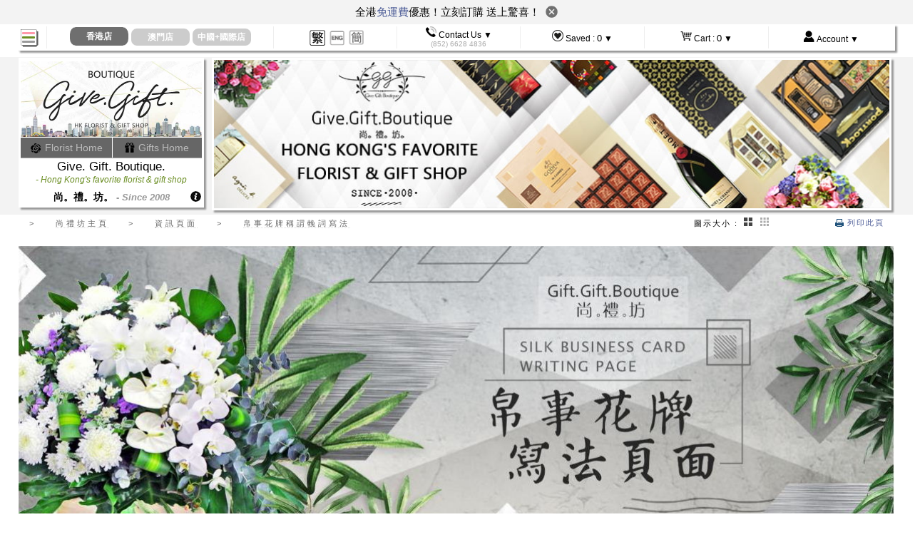

--- FILE ---
content_type: text/html
request_url: https://www.givegift.com.hk/wiki/zh/how-to-write-a-sympathy-card-%E5%B8%9B%E4%BA%8B%E8%8A%B1%E7%89%8C%E7%A8%B1%E8%AC%82%E8%BC%93%E8%A9%9E%E5%AF%AB%E6%B3%95~188
body_size: 19620
content:
<!DOCTYPE html PUBLIC "-//W3C//DTD XHTML 1.0 Transitional//EN"  "http://www.w3.org/TR/xhtml1/DTD/xhtml1-transitional.dtd">

<html xmlns="http://www.w3.org/1999/xhtml" xml:lang="en" lang="en">
<head>
  <meta http-equiv="content-type" content="text/html;charset=UTF-8" />
	 
	 <meta name="viewport" content="width=device-width, initial-scale=1" />
	 
		<meta http-equiv="content-language" content="zh-hant" />
		<meta property="og:locale" content="zh-HK" />
	<!--[if lte IE 8]>
		<meta http-equiv="X-UA-Compatible" content="IE=edge"> 
	<![endif]-->
<link rel="Hong Kong florist flower shop" href="/favicon.ico" />

  		<title>宗教帛事花牌、中式殯儀輓詞寫法、西式哀悼詞 </title>
				
   				
<script></script>


  <script src='/javascripts/normal/jquery-3.7.1.min.js'   ></script> 
  <script src='/javascripts/normal/jquery.hoverIntent.minified.js'   ></script>

  
  
  
  <script src='/javascripts/normal/hammer-time.min.js'   ></script>
  


  
  <script src='/javascripts/normal/gg-application-shop10.js'   ></script>
   
   <script src='/javascripts/normal/jquery-ui-v1-14-1.min.js'   ></script>
  <script src="/javascripts/enlargeit/enlargeit-turbolinks-zh.js"   ></script>


  


  

  <link rel='stylesheet' href='/stylesheets/gg_normal10_overall.css' media="screen,print"    />
  
	<link rel='stylesheet' href='/stylesheets/jquery-ui-v1-14-1.css' media="screen,print"    />
  
  
  
	

	
	<!--[if lte IE 8]>
  		<script src='/javascripts/normal/respond.min.js'   ></script>
	<![endif]-->
  

	
	
	
	
	
	
	
	
	
  

			
		
				<link rel="alternate" hreflang="en" href="https://www.givegift.com.hk/shop/en/s/dynamic_wiki_page_stub" />
			
			
				<link rel="alternate" hreflang="zh-hans" href="https://www.givegift.com.hk/shop/zh-hans/s/dynamic_wiki_page_stub" />
	
	
	
	
			
			
	
				
				<link rel="canonical" href="https://www.givegift.com.hk/shop/s/dynamic_wiki_page_stub" />

<meta name="google-site-verification" content="y5l1_mwwGuq7ewoZMWsL2fShXRcXHWodCbCpJ1iR1NY" />
	
	
	
	
		
	

	<meta name="baidu-site-verification" content="EXgLhYMMqs" />
	<meta name="csrf-param" content="authenticity_token" />
<meta name="csrf-token" content="SpgaLLWDTxqD7MSHr4mRCz0TV6jcYD8cr/s2wriJDclegCMAYXIYrxVGv7ZN1bPoj2AWbK7CfoSB8OZtfDp/vQ==" />
	
	  
  	  <!-- Google Tag Manager -->
  	  <script>(function(w,d,s,l,i){w[l]=w[l]||[];w[l].push({'gtm.start':
  	  new Date().getTime(),event:'gtm.js'});var f=d.getElementsByTagName(s)[0],
  	  j=d.createElement(s),dl=l!='dataLayer'?'&l='+l:'';j.async=true;j.src=
  	  'https://www.googletagmanager.com/gtm.js?id='+i+dl;f.parentNode.insertBefore(j,f);
  	  })(window,document,'script','dataLayer','GTM-WPQFX8L');</script>
  	  <!-- End Google Tag Manager -->
	  
	  
	  
  
<script>
 </script>
	  
	<script>
	  
	  (function (w,d,dn,t){w[dn]=w[dn]||[];w[dn].push({eventType:'init',value:t,dc:'sin'});
	  var f=d.getElementsByTagName('script')[0],c=d.createElement('script');
	  c.async=true;c.src='https://tags.creativecdn.com/ILLB7lZ9Qn5qnWzEn1MN.js';
	  f.parentNode.insertBefore(c,f);})(window,document,'rtbhEvents','ILLB7lZ9Qn5qnWzEn1MN');
	  
	</script>  
	  
	
</head>

<body>
		
<center style="position:relative;width:100%;margin:0px;padding:0px;background-color:white;margin-bottom:-30px;height:30px;"><div class="screen-with-max" style="position:relative;text-align:left;margin:0px;padding:0px;">
	<div id="burger-nav-icon4" style="-ms-filter: 'progid:DXImageTransform.Microsoft.Alpha(Opacity=0)';filter: alpha(opacity=0);">
  	  <span></span>
  	  <span></span>
  	  <span></span>
	</div>
		<i class="all_icon burger_icon"></i>
		<div style="border:0px;margin:0px;padding:0px;z-index:20001;position:fixed;top:3px; display:block;padding-left:4px;opacity:0;background-color:black;width:25px;height:25px;-ms-filter: 'progid:DXImageTransform.Microsoft.Alpha(Opacity=1)';filter: alpha(opacity=1);" id="mobile_menu_icon_unclicked" > </div>
	
</div></center>
		
	




<center style="width:100%;margin-top:0px;padding-top:0px;background-color:white; position:fixed; top:0px;z-index:200;">
			
			
	<div class="close_bulletin_box" style="text-align: center;font-size: 15px;background: #f3f3f3;padding: 5px 5px 8px 5px;">
			 全港<a href="/shop/s/shipping"  target="delivery_window">免運費</a>優惠！立刻訂購 送上驚喜！
			 &nbsp;<img class="close_bulletin" style="width: 17px;cursor: pointer;transform: translateY(3px);" src="https://www.givegift.com.hk/images/newdesign/custom/images/close_bu.png" alt="">
		</div>	
	 	<script>
	 		$('.close_bulletin').click(function(){
	 			$(this).parent().hide();
	 			sessionStorage.setItem("is_bulletin",'false');
	 			$('#burger-nav-icon4').css('top','7px');
	 			$('.burger_icon').css('top','3px');
	 			$('#mobile_menu_icon_unclicked').css('top','3px');
	 			$('body>center:first-child').css('marginBottom','-30px');
	 		})
	
	 		if(sessionStorage.getItem("is_bulletin") == 'false'){
	 			$('.close_bulletin_box').hide(); 
	 		}else{
	 			$('#burger-nav-icon4').css('top','45px');
	 			$('.burger_icon').css('top','41px');
	 			$('#mobile_menu_icon_unclicked').css('top','41px');
	 			$('body>center:first-child').css('marginBottom','42px');
	 		}
	 	</script>
			
			
			
			
	
	<div class="screen-with-max" style="border-bottom:1px #EEEEEE solid;">
			
		
	

	
	<table style="width:100%;margin-top:0px;padding-top:0px;border-collapse:collapse;background-color:white;" cellpadding=0  class="shadow-b-img">
		<tr>
			<td class="tiptop-navi-hamberger-td " style="padding-left:2px;">
					
				<div  style="text-align:left;z-index:20;position:relative;"><i class="all_icon placebo_icon" id="mobile_menu_placebo"></i></div>
			</td>
			<td class="tiptop-navi-td"  style="">
				<center>				
						<table style="margin:0px; border-collapse:collapse;">
			<tr>
					<td style="padding:0px;" valign="bottom" >
						<center>				
														<div  style="padding-top:0px;display:none;margin-bottom:0px;padding-bottom:0px;" action="/flower-shop-%E8%8A%B1%E5%BA%97"  id="switch_city_form_hong_kong" method="get"  >
							
								
								<a href="/flower-shop-%E8%8A%B1%E5%BA%97" onclick="switch_to_city('zh', 'hong_kong');"><div style="text-decoration:none;border:none;" class="hover_pointer">
								<div class="top-city-button-zh2 city-round-corner unselected_city_div mobile_hide tablet_show full_show"  onmouseover="this.style.cursor='pointer';" ><span class="full_show mobile_hide tablet_hide ">香港店</span><span class="mobile_show tablet_show full_hide ">香港</span></div>
								</div></a>
							</div>
						</center>
						
						<div class="hong_kong_only" style="display:none;">
							<center>
							
								<div class="top-city-button-selected-zh2 city-round-corner"  onmouseover="$(this).css('cursor','default');" onclick="$('.unselected_city_div').slideToggle();"><span class="mobile_hide tablet_hide full_show">香港店</span><span class=" mobile_show tablet_show full_hide">香港店</span></div>
							</center>
						</div>
					</td>
					<td style="padding:0px;" valign="bottom" >
						<center>				
														<div  style="padding-top:0px;display:none;margin-bottom:0px;padding-bottom:0px;" action="/macau-flower-shop-%E5%B0%9A%E7%A6%AE%E5%9D%8A%E6%BE%B3%E9%96%80%E8%8A%B1%E5%BA%97%E7%A6%AE%E5%93%81%E5%BA%97"  id="switch_city_form_macau" method="get"  >
							
								
								<a href="/macau-flower-shop-%E5%B0%9A%E7%A6%AE%E5%9D%8A%E6%BE%B3%E9%96%80%E8%8A%B1%E5%BA%97%E7%A6%AE%E5%93%81%E5%BA%97" onclick="switch_to_city('zh', 'macau');"><div style="text-decoration:none;border:none;" class="hover_pointer">
								<div class="top-city-button-zh2 city-round-corner unselected_city_div mobile_hide tablet_show full_show"  onmouseover="this.style.cursor='pointer';" ><span class="full_show mobile_hide tablet_hide ">澳門店</span><span class="mobile_show tablet_show full_hide ">澳門</span></div>
								</div></a>
							</div>
						</center>
						
						<div class="macau_only" style="display:none;">
							<center>
							
								<div class="top-city-button-selected-zh2 city-round-corner"  onmouseover="$(this).css('cursor','default');" onclick="$('.unselected_city_div').slideToggle();"><span class="mobile_hide tablet_hide full_show">澳門店</span><span class=" mobile_show tablet_show full_hide">澳門店</span></div>
							</center>
						</div>
					</td>
					<td style="padding:0px;" valign="bottom" >
						<center>				
														<div  style="padding-top:0px;display:none;margin-bottom:0px;padding-bottom:0px;" action="/gift-delivery-to-china-worldwide-%E9%A6%99%E6%B8%AF%E7%A6%AE%E7%89%A9%E9%80%81%E4%B8%AD%E5%9C%8B%E4%B8%96%E7%95%8C"  id="switch_city_form_world" method="get"  >
							
								
								<a href="/gift-delivery-to-china-worldwide-%E9%A6%99%E6%B8%AF%E7%A6%AE%E7%89%A9%E9%80%81%E4%B8%AD%E5%9C%8B%E4%B8%96%E7%95%8C" onclick="switch_to_city('zh', 'world');"><div style="text-decoration:none;border:none;" class="hover_pointer">
								<div class="top-city-button-zh2 city-round-corner unselected_city_div mobile_hide tablet_show full_show"  onmouseover="this.style.cursor='pointer';" ><span class="full_show mobile_hide tablet_hide ">中國+國際店</span><span class="mobile_show tablet_show full_hide ">國際</span></div>
								</div></a>
							</div>
						</center>
						
						<div class="world_only" style="display:none;">
							<center>
							
								<div class="top-city-button-selected-zh2 city-round-corner"  onmouseover="$(this).css('cursor','default');" onclick="$('.unselected_city_div').slideToggle();"><span class="mobile_hide tablet_hide full_show">中國+國際店</span><span class=" mobile_show tablet_show full_hide">國際店</span></div>
							</center>
						</div>
					</td>
			</tr>
		</table>

				</center>
			</td>
			<td class="tiptop-navi-td"  style="">
					<center>
					
					<table class="" id="languages_choices_div" style="margin:0px; border-collapse:collapse;">
					<tr>
						<td  style="vertical-align:bottom" valign="bottom">
							
							<i onclick="$('.unselected_language').slideToggle();" class="all_icon lang_icon-zh_now"></i>
						</td>
			
							<td style="vertical-align:bottom" valign="bottom" class="unselected_language mobile_hide tablet_show full_show" >
										<a href="/wiki/en/how-to-write-a-sympathy-card~188">
									<i class="all_icon lang_icon-en"></i></a>
									
							</td>
							<td style="vertical-align:bottom" valign="bottom" class="unselected_language mobile_hide tablet_show full_show" >
										<a href="/wiki/zh-hans/how-to-write-a-sympathy-card-%E5%B8%9B%E4%BA%8B%E8%8A%B1%E7%89%8C%E7%A8%B1%E8%AC%82%E8%BC%93%E8%A9%9E%E5%AF%AB%E6%B3%95~188">
									<i class="all_icon lang_icon-zh-hans"></i></a>
									
							</td>
						</tr>
						</table>

					</center>
			</td>
			<td id="wonder-button-contacts" class="tiptop-navi-td" onmouseover="$(this).css('cursor','default');"><i class="all_icon con_icon phone_icon"></i> <span class="mobile_hide tablet_hide full_show ">Contact Us ▼</span><br/><span style="color:#AAAAAA;font-size:85%;"><span class="mobile_hide tablet_hide full_show ">(852)</span> 6628 4836</span></td>
			<td  id="wonder-button-saved" class="tiptop-navi-td" onmouseover="$(this).css('cursor','default');"><i class="all_icon con_icon love_icon"></i> <span class="mobile_hide tablet_hide full_show " >Saved :</span> <span style="font-weight:normal;font-size:110%;text-decoration:none;" class="top-saved-items-count"></span> <span class="mobile_hide tablet_show full_show ">▼</span></td>
			<td  id="wonder-button-cart" class="tiptop-navi-td" onmouseover="$(this).css('cursor','default');"><i class="all_icon con_icon cart_icon"></i> <span class="mobile_hide tablet_hide full_show " >Cart :</span> <span style="font-weight:normal;font-size:110%;text-decoration:none;" class="top-cart-items-count"></span> <span class="mobile_hide tablet_show full_show ">▼</span></td>
			<td  id="wonder-button-account" class="tiptop-navi-td"   onmouseover="$(this).css('cursor','default');" ><i class="all_icon con_icon person_icon"></i> <span class="mobile_hide tablet_hide full_show ">Account ▼</span> </td>
		</tr>
	</table>
	</div>
	
	
</center>



	<script type="text/javascript">
		show_hide_city_currency_elements("zh");
		set_saved_items_icon_n_count();
		set_top_cart_item_count();
	</script>


	

<center style="width:100%;margin-top:37px !important ;margin-top:0px;" >
			
<center  style="width:100%;margin-bottom:3px;background-color:#F3F3F3;padding-bottom:5px;"  class="fancy-appear"  >
	<div class="screen-with-max">
		<table >
			<tr>
				<td style="padding-right:10px;" id="hugh-logo-div">
					
					<div id="inner-hugh-logo-div-anchor-full"></div>
					<div id="inner-hugh-logo-div-anchor-tablet"></div>
					
					<div style="width:100%;" id="inner-hugh-logo-div" class="shiftable">
						<div class="shadow-b-img" style="background-color:white;">
							
							<center><a href="/flower-shop-%E8%8A%B1%E5%BA%97" ><img  src="/images/normal/shop/layout/top-florist-hong-kong-flower-shop-logo-cleaner-L1.jpg" id="hugh-logo-img" style="margin-top:2px;border:0px;width:100%;max-width:254px;height:auto;" alt=" 尚禮坊 花店禮品店 Give.Gift.Boutique florist and gift shop" /></a></center>
							<center style="background-color:#666666;" id="hugh-logo-div-new-homes-links">
								<div style="width:50%;text-align:center;padding:5px 0 5px 0;display:inline-block;border-right:1px white solid;margin:0;font-size:14px;overflow: hidden;overflow-x: hidden;text-overflow: ellipsis;"><a href="/flower-shop-home-%E8%8A%B1%E5%BA%97%E4%B8%BB%E9%A0%81" style="text-decoration:none;color:#BBBBBB;" alt=" 花店香港 尚禮坊 Flower shop Hong Kong GGB"><i class="all_icon con_icon flower_icon" style="vertical-align:middle"></i> Florist Home </a></div><div style="width:49%;text-align:center;padding:5px 0 5px 0;display:inline-block;border-left:0px white solid;margin:0;font-size:14px;overflow-x: hidden;overflow-y: hidden;text-overflow: ellipsis;"><a href="/flower-shop-%E8%8A%B1%E5%BA%97" style="text-decoration:none;color:#BBBBBB;" alt=" 尚禮坊 花店禮品店 Give.Gift.Boutique florist and gift shop"><i class="all_icon con_icon  gift_icon" style="vertical-align:middle"></i> Gifts Home </a></div>
							</center>
							<center id="hugh-logo-div-shop-name" style="font-weight:normal;">Give. Gift. Boutique.</center>
							<center id="hugh-logo-div-slogan" ><i>- Hong Kong's favorite florist & gift shop</i></center>
							<center id="hugh-logo-div-since" ><span style="color:black;font-size:14px;">尚。禮。坊。</span> - <i>Since 2008</i></center>
						</div>
						<div style="width:100%;margin-top:-23px;height:20px;text-align:right;">
						
							<a href="/hk-florist-%E9%97%9C%E6%96%BC%E9%A6%99%E6%B8%AF%E8%8A%B1%E5%BA%97%E5%B0%9A%E7%A6%AE%E5%9D%8A" ><i class="all_icon con_icon  about_icon" style="padding-right: 3px;"></i></a>	
						</div>
					</div>
				</td>
				<td id="banner-div">
			
	
		<img  class="shadow-b-img" src="/images/normal/shop/layout/hong-kong-flower-shop-gift-shop-florist-givegift-boutique-3.jpg" alt="花店 香港送禮 尚禮坊  Flower Shop Hong Kong Florist Give.Gift.Boutique  " />

	
</td>
			</tr>
		</table>


	</div>
</center>
	
</center>

<center style="width:100%;"  id="words-navi-aid-enclosing-div"  class="fancy-appear">
	<table class="screen-with-max">
		<tr>
		<td style="" > 
<div id="words-navi-aid-div"  style="letter-spacing:4px;"> 

	<span class="words-navi-aid-divider"> &gt; </span>	
	<span class="words-navi-aid-word-outer"><span>尚禮坊主頁</span></span>
	<span class="words-navi-aid-divider"> &gt; </span>
	
		<span class="words-navi-aid-word-outer"><span>資訊頁面</span></span>
		<span class="words-navi-aid-divider"> &gt; </span>
		<span class="words-navi-aid-word-outer"><span>
				帛事花牌稱謂輓詞寫法
		</span></span>
	
	
			
</div>  
  </td>
		<td><div id="words-navi-aid-thumb-size"  class="zh-spacing-3">
					圖示大小 : 
					<img id="thumb_size_large_active" class="hover_pointer" src="/images/common/large-thumb-active.png" style="height:12px;margin:0 3px 0 3px;"/>
					<img id="thumb_size_large_inactive" class="hover_pointer"   src="/images/common/large-thumb-inactive.png" style="height:12px;margin:0 3px 0 3px;" onclick="thumb_size_chosen('large');" />
					<img id="thumb_size_small_active"  class="hover_pointer"  src="/images/common/small-thumb-active.png" style="height:12px;margin:0 3px 0 3px;"/>
					<img id="thumb_size_small_inactive"  class="hover_pointer"  src="/images/common/small-thumb-inactive.png" style="height:12px;margin:0 3px 0 3px;" onclick="thumb_size_chosen('small');" />
</div></td>
		<td style="padding-right:15px;" > <div id="words-navi-aid-print-friendly"  class="zh-spacing-3"><a href=" " onclick="window.print();return false;"><i class="all_icon print_icon"></i> 列印此頁</a></div></td>
		</tr>
	</table>
</center>




<center style="width:100%;margin-top:20px;" >









 




































<table class="layout-wide" style="clear:both;">
	<tr>
		<td>
		<div id="cart_form_prefills_div" style="display:none" ></div>
		</td>
	</tr>
	<tr>
			<style type='text/css'> #s37 {max-width: 1230px; margin: 0 auto !important; font-family:font-family: Arial, Helvetica, sans-serif, "Hiragino Sans GB", "Microsoft Yahei" , Hei;font-size:16px;color:rgb(136,136,136);  margin: 0; padding: 0;line-height:35px;}

#s37>.s37a {width: 100%;height: auto;margin: 0 auto;overflow: hidden;opacity:1}

#s37>.s37b{width: 100%;height: auto;margin:5% auto;overflow: hidden;}
#s37>.s37b>.s37b1{width: 60%;height: auto;margin-top:5%;margin-left:8%;float:left;overflow: hidden;}

#s37>.s37c{width: 100%;height: auto;margin:5% auto;overflow: hidden;}
#s37>.s37c>.s37c1{width: 60%;height: auto;margin-top:5%;margin-left:8%;float:left;overflow: hidden;}

#s37>.s37d{width: 100%;height: auto;margin:5% auto;overflow: hidden;}
#s37>.s37d>.s37d1{width: 60%;height: auto;margin-top:5%;margin-left:8%;float:left;overflow: hidden;}

#s37>.s37e{width: 100%;height: auto;margin:5% auto;overflow: hidden;}
#s37>.s37f{width: 100%;height: auto;margin:5% auto;overflow: hidden;}

#s37>.s37g{width: 100%;height: auto;margin:5% auto;overflow: hidden;}
#s37>.s37g>.s37g1{width: 50%;height: auto;margin-top:5%;margin-left:8%;float:left;overflow: hidden;}

#s37>.s37h{width: 100%;height: auto;margin:5% auto;overflow: hidden;}

#s37>.s37j{width: 100%;height: auto;margin:5% auto;overflow: hidden;}
#s37>.s37j>.s37j1{width: 80%;height: auto;margin-top:5%;margin-left:8%;float:left;overflow: hidden;}

#s37>.s37k{width: 100%;height: auto;margin:5% auto;overflow: hidden;}

.s37gender{font-size:48px;line-height:50px;width: 80%;height: auto;margin-left:8%;float:left;overflow: hidden;}
.s37img{width: 65%;height: auto;margin-top:5%;margin-left:17.5%;float:left;overflow: hidden;}
.s37exp{width: 100%;height: auto;margin: 0 auto;overflow: hidden;}
.s37exp>p{font-size:48px;width: 90%;height: auto;margin:5% auto;overflow: hidden;line-height:50px;}
.s37exp>.s37con{width: 90%;height: auto;margin-left:5%;overflow: hidden;}
.s37exp>.s37con>.s37subtit{width: 100%;height: auto;margin-top:3%;overflow: hidden;}
.s37exp>.s37con>.s37subtit>.s37det{width: 78%;height: auto;margin-left:10%;margin-top:3%;overflow: hidden;border:1px solid black;}
.s37exp>.s37con>.s37subtit>.s37det>p{width:90%;margin-left:5%;margin-top:5%;font-size:25px;line-height:40px;}
.s37exp>.s37con>.s37subtit>.s37det>p>span{background-color:rgb(231,231,231);}
.s37exp>.s37con>.s37subtit>.s37tit{width: 90%;height: auto;overflow: hidden;font-size:33px;line-height:45px;}
.s37exp>.s37con>.s37subtit>.s37tit>img{width: 4%;height: auto;margin: 0 auto;overflow: hidden;float:left;}
.s37gap{margin-top:5%;}



@media screen and (max-width:1050px) {
.s37gender{font-size:40px;line-height:50px;}
.s37exp>p{font-size:38px;line-height:40px;}
.s37exp>.s37con>.s37subtit>.s37det>p{font-size:20px;line-height:30px;}
.s37exp>.s37con>.s37subtit>.s37tit{font-size:25px;line-height:35px;}
}

@media screen and (max-width:750px) {
.s37gender{font-size:35px;line-height:40px;}
.s37exp>p{font-size:28px;line-height:30px;}
.s37exp>.s37con>.s37subtit>.s37det>p{font-size:16px;line-height:25px;}
.s37exp>.s37con>.s37subtit>.s37tit{font-size:18px;line-height:35px;}
.s37exp>.s37con>.s37subtit>.s37tit>img{width: 6%;}
}

@media screen and (max-width:500px) {
.s37gender{font-size:30px;line-height:35px;}
.s37exp>p{font-size:20px;line-height:25px;}
.s37exp>.s37con>.s37subtit>.s37det>p{font-size:13px;line-height:25px;}
.s37exp>.s37con>.s37subtit>.s37tit{font-size:15px;line-height:35px;}
.s37exp>.s37con>.s37subtit>.s37tit>img{width: 8%;}
}

@media screen and (max-width:380px) {
.s37gender{font-size:25px;line-height:35px;}
.s37exp>.s37con>.s37subtit>.s37det{width: 90%;margin-left:5%;margin-top:3%;}
.s37exp>.s37con>.s37subtit>.s37tit>img{width: 12%;}
.s37img{width: 90%;margin-top:5%;margin-left:5%;}
#s37>.s37b>.s37b1{width: 80%;margin-left:10%;}
#s37>.s37c>.s37c1{width: 80%;margin-left:10%;}
#s37>.s37d>.s37d1{width: 80%;margin-left:10%;}
#s37>.s37g>.s37g1{width: 80%;margin-left:10%;}
#s37>.s37j>.s37j1{width: 96%;margin-left:2%;}
}



.s47{max-width:1230px;margin: 0 auto !important;font-family:Arial, Helvetica, sans-serif, "Hiragino Sans GB", "Microsoft Yahei" , Hei;padding: 0;color:grey;}
.s47>.s47a{width: 96%; margin: 1% auto;overflow:hidden;clear:both;}

.s47>.s47b{width: 90%; margin: 3% auto;overflow:hidden;clear:both;background:url('../../images/newdesign/s47/s47b.jpg') no-repeat; background-size:100% 100%;}
.s47>.s47b>.s47b1{width: 80%; float:left;margin-left:10%;font-size:30px;line-height:50px;text-align:center;letter-spacing:3px;background:url('../../images/newdesign/s47/s47b1.jpg') ; background-size:100% 100%;}

.s47>.s47c{width: 80%; overflow:hidden;clear:both;font-size:20px;line-height:35px;margin:3% auto;text-align:center;}

.s47>.s47d{width: 96%; margin: 3% auto;overflow:hidden;clear:both;}

.s47>.s47e{width: 96%; margin: 3% auto;overflow:hidden;clear:both;font-size:25px;line-height:40px;}
.s47>.s47e>.s47e1{width: 37%; margin-left:7% ;float:left;text-indent:2em;}
.s47>.s47e>.s47e2{width: 43%; margin-left:7% ;float:left;text-indent:2em;}

.s47>.s47f{width: 80%; margin: 3% auto;overflow:hidden;clear:both;}
.s47>.s47g{width: 80%; margin: 3% auto;overflow:hidden;clear:both;text-align:center;font-size:20px;line-height:35px;}

.s47>.s47h{width: 96%; margin: 3% auto;overflow:hidden;clear:both;}
.s47>.s47h>.s47h1{width: 100%; margin: 1% auto;overflow:hidden;clear:both;}
.s47>.s47h>.s47h1>.s47h1a{display:block;width:40%;margin-left:15%;margin-top:5%;font-size:20px;line-height:35px;text-indent:2em;}

.s47>.s47h>.s47h2{width: 100%; margin: 1% auto;overflow:hidden;clear:both;}
.s47>.s47h>.s47h2>.s47h2a{width: 40%; margin-left:10%;float:left;}
.s47>.s47h>.s47h2>.s47h2b{width: 30%; margin-left:11%;margin-top:15%;float:left;font-size:20px;line-height:35px;text-indent:2em;}

.s47>.s47i{width: 96%; margin: 3% auto;overflow:hidden;clear:both;}

.s47>.s47j{width: 96%; margin: 3% auto;overflow:hidden;clear:both;}
.s47>.s47j>.s47j1{width: 80%; margin: 6% auto;overflow:hidden;clear:both;}
.s47>.s47j>.s47j1>.s47j1a{width: 100%;overflow:hidden;clear:both; }
.s47>.s47j>.s47j1>.s47j1a>.s47j1a1{width: 15%; float:left;}
.s47>.s47j>.s47j1>.s47j1a>.s47j1a2{width: 7%; float:left;margin-left:70%;}
.s47>.s47j>.s47j1>.s47j1b{width: 60%;padding-top:3%;padding-bottom:3%;margin:0 auto;overflow:hidden;clear:both;font-size:20px;line-height:35px; }
.s47>.s47j>.s47j1>.s47j1c{width: 7%; float:left;margin-left:8%; overflow:hidden;clear:both; }

.s47>.s47j>.s47j2{width: 80%; margin: 6% auto;overflow:hidden;clear:both;}
.s47>.s47j>.s47j2>.s47j2a{width: 7%; float:left;margin-left:85%; overflow:hidden;clear:both; }
.s47>.s47j>.s47j2>.s47j2b{width: 60%;padding-top:3%;padding-bottom:3%;margin:0 auto;overflow:hidden;clear:both;font-size:20px;line-height:35px; }
.s47>.s47j>.s47j2>.s47j2c{width: 100%;overflow:hidden;clear:both; }
.s47>.s47j>.s47j2>.s47j2c>.s47j2c1{width: 7%; float:left;margin-left:8%;}
.s47>.s47j>.s47j2>.s47j2c>.s47j2c2{width: 15%; float:left;margin-left:50%;}


.s47>.s47k{width: 96%; margin: 3% auto;overflow:hidden;clear:both;}
.s47>.s47k>.s47k1{width: 100%; margin: 1% auto;overflow:hidden;clear:both;}
.s47>.s47k>.s47k1>.s47k1a{display:block;width:40%;margin-left:15%;margin-top:10%;font-size:20px;line-height:35px;}

.s47>.s47k>.s47k2{width: 80%; margin: 1% auto;overflow:hidden;clear:both;font-size:20px;line-height:35px;text-align:center;}

.s47>.s47k>.s47k3{width: 80%; margin: 1% auto;overflow:hidden;clear:both;background:url('../../images/newdesign/s47/s47k3.jpg') no-repeat; background-size:100% 100%;}
.s47>.s47k>.s47k3>.s47k3a{width: 80%; margin: 1% auto;overflow:hidden;clear:both;font-size:30px;line-height:45px;text-align:center;}

.s47>.s47l{width: 96%; margin: 3% auto;overflow:hidden;clear:both;}
.s47>.s47l>.s47l1{width: 100%; margin: 1% auto;}
.s47>.s47l>.s47l2{width: 50%; margin: 1% auto;text-align:center;font-size:20px;line-height:35px;}

.s47>.s47l>.s47l3{width: 100%; margin: 1% auto;text-align:center;overflow:hidden;clear:both;}
.s47>.s47l>.s47l3>.s47l3a{width: 40%; display:block;margin-left:5%;margin-top:15%;font-size:20px;line-height:35px;}

.s47>.s47l>.s47l4{width: 100%; margin: 1% auto;text-align:center;overflow:hidden;clear:both;}
.s47>.s47l>.s47l4>.s47l4a{width: 40%; float:left;margin-left:7%;}
.s47>.s47l>.s47l4>.s47l4b{width: 40%; float:left;margin-left:7%;margin-top:10%;font-size:20px;line-height:35px;}

.s47>.s47m{width: 96%; margin: 3% auto;overflow:hidden;clear:both;}
.s47>.s47m>.s47m1{width: 92%; margin: 1% auto;overflow:hidden;clear:both;}

.s47>.s47m>.s47m2{width: 100%; margin: 3% auto;overflow:hidden;clear:both;font-size:30px;text-align:center;}
.s47>.s47m>.s47m2>.s47m2a{width: 100%; margin: 3% auto;overflow:hidden;clear:both;color:rgb(107,107,107);font-size:40px;text-align:center;}




@media all and (max-width: 1050px){
.s47>.s47b>.s47b1,.s47>.s47k>.s47k3>.s47k3a{font-size:20px;line-height:35px;letter-spacing:3px;}
.s47>.s47e{font-size:20px;line-height:30px;letter-spacing:1px;}

.s47>.s47c,.s47>.s47g,.s47>.s47h>.s47h1>.s47h1a,.s47>.s47h>.s47h2>.s47h2b,.s47>.s47j>.s47j1>.s47j1b,.s47>.s47j>.s47j2>.s47j2b,.s47>.s47j>.s47j3>.s47j3b,.s47>.s47j>.s47j4>.s47j4b,.s47>.s47j>.s47j5>.s47j5b,.s47>.s47k>.s47k1>.s47k1a,.s47>.s47k>.s47k2,.s47>.s47l>.s47l2,.s47>.s47l>.s47l3>.s47l3a,.s47>.s47l>.s47l4>.s47l4b{font-size:16px;line-height:30px;letter-spacing:2px;}
}


@media all and (max-width: 900px){
.s47>.s47m>.s47m2{font-size:20px;}
.s47>.s47m>.s47m2>.s47m2a{font-size:30px;}
.s47>.s47l>.s47l4>.s47l4b{margin-top:0%;}
.s47>.s47l>.s47l3>.s47l3a{margin-top:5%;}
.s47>.s47b>.s47b1,.s47>.s47e,.s47>.s47k>.s47k3>.s47k3a{font-size:18px;line-height:25px;letter-spacing:1px;}

.s47>.s47h>.s47h1>.s47h1a{width:50%;margin-left:5%;margin-top:5%;}
.s47>.s47h>.s47h2>.s47h2b{width:42%;margin-left:5%;margin-top:5%;}
.s47>.s47k>.s47k1>.s47k1a{width:50%;margin-left:5%;margin-top:5%;}
}

@media all and (max-width: 600px){
.s47>.s47b>.s47b1{background:none;font-weight:bold;}
.s47>.s47b>.s47b1,.s47>.s47e,.s47>.s47k>.s47k3>.s47k3a{font-size:16px;line-height:23px;letter-spacing:1px;}
.s47>.s47c,.s47>.s47g,.s47>.s47h>.s47h1>.s47h1a,.s47>.s47h>.s47h2>.s47h2b,.s47>.s47j>.s47j1>.s47j1b,.s47>.s47j>.s47j2>.s47j2b,.s47>.s47j>.s47j3>.s47j3b,.s47>.s47j>.s47j4>.s47j4b,.s47>.s47j>.s47j5>.s47j5b,.s47>.s47k>.s47k1>.s47k1a,.s47>.s47k>.s47k2,.s47>.s47l>.s47l2,.s47>.s47l>.s47l3>.s47l3a,.s47>.s47l>.s47l4>.s47l4b{font-size:13px;line-height:25px;letter-spacing:2px;}

.s47>.s47h>.s47h1>.s47h1a,.s47>.s47k>.s47k1>.s47k1a,.s47>.s47l>.s47l3>.s47l3a{display:inline;}
.s47>.s47h>.s47h2>.s47h2b,.s47>.s47l>.s47l4>.s47l4b{float:none;width:92%;}
.s47>.s47h>.s47h2>.s47h2a,.s47>.s47l>.s47l4>.s47l4a{ margin-left:2%;}
.s47>.s47l>.s47l2{width: 80%;}
.s47>.s47m>.s47m2{font-size:16px;}
.s47>.s47m>.s47m2>.s47m2a{font-size:25px;}

.s47>.s47j>.s47j1,.s47>.s47j>.s47j2{width: 100%;}
.s47>.s47j>.s47j1>.s47j1b,.s47>.s47j>.s47j2>.s47j2b{width: 80%;}

.s47>.s47j>.s47j1>.s47j1a>.s47j1a2{margin-left:78%;}
.s47>.s47j>.s47j1>.s47j1c{margin-left:0%;  }
.s47>.s47j>.s47j2>.s47j2a{margin-left:93%;  }
.s47>.s47j>.s47j2>.s47j2c>.s47j2c1{margin-left:0%;}
.s47>.s47j>.s47j2>.s47j2c>.s47j2c2{margin-left:78%;}
}


@media all and (max-width: 500px){
.s47>.s47e>.s47e1,.s47>.s47e>.s47e2{width: 100%; margin-left:0% ;float:none;font-size:14px;}
.s47>.s47m>.s47m2{font-size:14px;}
.s47>.s47m>.s47m2>.s47m2a{font-size:20px;}
}	

@media all and (max-width: 320px){
.s47>.s47j>.s47j1>.s47j1b,.s47>.s47j>.s47j2>.s47j2b{width: 90%;}
.s47>.s47m>.s47m2>.s47m2a{font-size:18px;}
}	
		 </style>
			
			<td>	<div class="s37a"><img src="/images/newdesign/s37/s37a.jpg" alt="帛事花牌稱謂輓詞 寫法"width="100%"></div>
	
	<div class="s37b">
		<div class="s37b1"><img src="/images/newdesign/s37/s37b1.jpg"alt="宗教帛事花牌寫法" width="100%"/></div>
		<div class="s37img"><img src="/images/newdesign/s37/s37b2.jpg"alt="帛事花牌寫法" width="100%"/></div>
		<div class="s37img"><img src="/images/newdesign/s37/s37b3.jpg"alt="花圈輓詞寫法" width="100%"/></div>
	</div>

	<div class="s37exp">
		<p>NOTE</p>
		<div class="s37con">
			<div class="s37subtit">
				<div class="s37tit"><img src="/images/newdesign/s37/s37_no1.jpg" width="100%"/>非中式殯儀儀式一般用：親愛的/尊敬的</div>
				<div class="s37det">
					<p><span>認識逝者但不太熟悉：</span>XXX先生/女士/夫人 下款：XXX敬輓；晚輩XXX敬輓；XXX公司敬輓；</p>
					<p><span>基督教機構：</span>XXX弟兄/姊妹 下款：XXX教會敬輓</p>
					<p><span>教育界：</span>XXX博士/修士 下款：XXX中學/大學敬輓</p>
					<p><span>家人親屬：</span>姑丈、姐夫、嫲嫲、妹妹 下款：對應的親屬稱謂。（例如：姪女、舅仔、姻親、表弟）</p>				
				</div>
			</div>
			
			<div class="s37subtit">
				<div class="s37tit"><img src="/images/newdesign/s37/s37_no2.jpg" width="100%"/>更多天主教/基督教輓辭請參考輓辭頁面</div>
			</div>
			
			<div class="s37subtit">
				<div class="s37tit"><img src="/images/newdesign/s37/s37_no3.jpg" width="100%"/>逝者為直系親屬，妻子/丈夫/兒女 下款則多用「泣輓」；兒女送父親/母親 下款多用 「叩輓」；普通關係 晚輩送給長輩用「敬輓」、「拜輓」</div>
				<div class="s37det">
					<p><span>上款中&nbsp;&nbsp;</span>XXX為先人/逝者名字</p>
					<p><span>下款中&nbsp;&nbsp;</span>XXX為送殯儀花圈者姓名</p>
					<p><span>送禮人名字&nbsp;&nbsp;</span>可以為中文，也可以是英文。</p>
					<p><span>直系親屬&nbsp;&nbsp;</span>丈夫/妻子/子女所送花圈、花牌會以矮腳造型設計，方便放在靈堂前方。</p>				
				</div>			
			
			</div>			
		</div>	
	</div>

	<div class="s37gap"><img src="/images/newdesign/s37/s37gap.jpg"alt="喪禮輓詞寫法" width="100%"/></div>
	
	<div class="s37c">
		<div class="s37c1"><img src="/images/newdesign/s37/s37c1.jpg"alt="中式殯儀輓詞寫法" width="100%"/></div>
		<div class="s37img"><img src="/images/newdesign/s37/s37c2.jpg"alt="儀輓詞寫法" width="100%"/></div>
	</div>

	<div class="s37exp">
		<p>NOTE</p>
		<div class="s37con">
			<div class="s37subtit">
				<div class="s37tit"><img src="/images/newdesign/s37/s37_no1.jpg" width="100%"/>輓辭上款</div>
				<div class="s37det">
					<p><span>男性輓辭上款&nbsp;&nbsp;</span>大多數會用「千古」，也可以用「冥鑒」「靈前」「生西」「蓮右」「蓮前」。</p>
					<p><span>女性輓辭上款&nbsp;&nbsp;</span>大多數會用「靈右」，也可以用「仙逝」「蓮前」「生西」「蓮右」。</p>				
				</div>
			</div>
			
			<div class="s37subtit">
				<div class="s37tit"><img src="/images/newdesign/s37/s37_no2.jpg" width="100%"/>男女輓辭不一樣，詳細輓辭釋義請參考輓辭頁面</div>
			</div>
			
			<div class="s37subtit">
				<div class="s37tit"><img src="/images/newdesign/s37/s37_no3.jpg" width="100%"/>下款如果為公司、企業、機構等名稱，用「敬輓」則可</div>
				<div class="s37det">
					<p><span>下款亦可以用&nbsp;&nbsp;</span>「晚輩+XXX*+敬輓」或「XXX*+敬輓」或「XXX*先生和夫人+敬輓」「晚輩+XXX*+偕夫/率子/率女敬輓」；</p>		
				</div>			
			
			</div>	

			<div class="s37subtit">
				<div class="s37tit"><img src="/images/newdesign/s37/s37_no4.jpg" width="100%"/>如逝者為直系親屬，妻子/丈夫/兒女</div>
				<div class="s37det">
					<p><span> 妻子/丈夫送 下款則多用&nbsp;&nbsp;</span>「泣輓」； 兒女送父親/母親 下款多用 「叩輓」；普通關係 晚輩送給長輩用「敬輓」、「拜輓」</p>	
					<p><span>上款中&nbsp;&nbsp;</span>XXX為先人/逝者名字</p>		
					<p><span>下款中&nbsp;&nbsp;</span>XXX為送殯儀花圈者姓名</p>		
					<p><span>送禮人名字&nbsp;&nbsp;</span>可以為中文，也可以是英文</p>		
					<p><span>直系親屬&nbsp;&nbsp;</span>丈夫/妻子/子女所送花圈、花牌會以矮腳造型設計，方便放在靈堂前方</p>							
				</div>			
			
			</div>			
		</div>	
	</div>	
	
	<div class="s37gap"><img src="/images/newdesign/s37/s37gap.jpg"alt="追悼辭怎麼寫" width="100%"/></div>
	
	<div class="s37d">
		<div class="s37d1"><img src="/images/newdesign/s37/s37d1.jpg"alt="宗教白事花牌寫法" width="100%"/></div>
		<div class="s37gender">MALE</div>
		<div class="s37img"><img src="/images/newdesign/s37/s37d3.jpg"alt="花牌輓詞" width="100%"/></div>
	</div>
	
	<div class="s37exp">
		<p>NOTE</p>
		<div class="s37con">
			<div class="s37subtit">
				<div class="s37tit"><img src="/images/newdesign/s37/s37_no1.jpg" width="100%"/>關係親密，多為直系親屬</div>
				<div class="s37det">
					<p><span>上款：</span>先夫/丈夫/愛夫XX；XX先夫；親愛的丈夫；<br/>
					<span>下款：</span>妻/愛妻XX泣輓；妻XX率子XX泣輓</p>
					<p><span>上款：</span>敬愛的父親/父親大人/父親大人千古/父親大人冥鑒；<br/>
					<span>下款：</span>孝男XX叩輓；孝女XX叩輓；孝男XX媳婦XX叩輓；孝女XX女婿XX叩輓；子XX兒媳XX孫女XX叩輓；女XX偕夫XX率子XX叩輓</p>
					<p><span>上款：</span>親愛的祖父/外公；祖父大人千古；<br/>
					<span>下款：</span>外孫XX敬輓；外孫女XX叩輓</p>
					<p><span>上款：</span>親愛的/敬愛的哥哥；賢弟XX仙遊；<br/>
					<span>下款：</span>弟XX妹XX敬輓；三弟XX弟婦XX敬輓；兄XX率女XX泣輓</p>					
				</div>
			</div>
			
			<div class="s37subtit">
				<div class="s37tit"><img src="/images/newdesign/s37/s37_no2.jpg" width="100%"/>輓辭感情色彩比較強烈（詳細輓辭釋義請參考輓辭頁面）</div>
			</div>
			
			<div class="s37subtit">
				<div class="s37tit"><img src="/images/newdesign/s37/s37_no3.jpg" width="100%"/>夫妻間一般會用「泣輓」、「哀輓」。（晚輩一般用「叩輓」、「敬輓」、「拜輓」，但如果關係很親密的會用「泣輓」、「泣叩」</div>
				<div class="s37det">
					<p><span>上款中&nbsp;&nbsp;</span>XX為先人/逝者名字<br/>（先人為直系/親密親屬，上款通常只寫名字，不寫姓）</p>
					<p><span>送殯儀花圈者&nbsp;&nbsp;</span>姓名<br/>（關係親密的親屬落款時多數只寫名字，不寫姓）</p>	
					<p><span>送禮人名字&nbsp;&nbsp;</span>可以為中文，也可以是英文</p>
					<p><span>直系親屬&nbsp;&nbsp;</span>丈夫/妻子/子女所送花圈、花牌會以矮腳造型設計，方便放在靈堂前方</p>					
				</div>			
			
			</div>	
		
		</div>	
	</div>	<br/>

	<div class="s37e">
		<div class="s37gender">FEMALE</div>
		<div class="s37img"><img src="/images/newdesign/s37/s37e2.jpg"alt="妻子輓詞" width="100%"/></div>
	</div>	

	<div class="s37exp">
		<p>NOTE</p>
		<div class="s37con">
			<div class="s37subtit">
				<div class="s37tit"><img src="/images/newdesign/s37/s37_no1.jpg" width="100%"/>關係親密，多為直系親屬</div>
				<div class="s37det">
					<p><span>上款：</span>親愛的妻子；愛妻XX；親愛的XX愛妻；愛妻XX靈右<br/>
					<span>下款：</span>丈夫XX泣輓；夫XX泣輓</p>
					<p><span>上款：</span>敬愛的媽媽；最愛的媽咪；母亲大人；母親大人靈右<br/>
					<span>下款：</span>女兒XX泣輓；孝男XX叩輓；孝女XX叩輓；孝男XX媳婦XX叩輓；孝女XX女婿XX叩輓；
子XX兒媳XX孫女XX叩輓；女XX偕夫XX率子XX叩輓</p>
					<p><span>上款：</span>親愛的外婆/嫲嫲/祖母；XXX祖母/外婆靈右；外祖母大人冥鑒<br/>
					<span>下款：</span>外孫XX敬輓；外孫女XX叩輓；外孫女XX偕夫XX叩輓；孫子XX孫媳XX曾孫XX敬輓</p>
					<p><span>上款：</span>親愛的姐姐/妹妹；XXX姐姐靈右<br/>
					<span>下款：</span>弟XX妹XX敬輓；三弟XX弟婦XX敬輓；兄XX率女XX泣輓；妹XX及家人敬輓</p>					
				</div>
			</div>
			
			<div class="s37subtit">
				<div class="s37tit"><img src="/images/newdesign/s37/s37_no2.jpg" width="100%"/>輓辭感情色彩比較強烈（詳細輓辭釋義請參考輓辭頁面）</div>
			</div>
			
			<div class="s37subtit">
				<div class="s37tit"><img src="/images/newdesign/s37/s37_no3.jpg" width="100%"/>夫妻間一般會用「泣輓」、「哀輓」。（晚輩一般用「叩輓」、「敬輓」、「拜輓」，但如果關係很親密的會用「泣輓」、「泣叩」</div>
				<div class="s37det">
					<p><span>上款中&nbsp;&nbsp;</span>XX為先人/逝者名字<br/>（先人為直系/親密親屬，上款通常只寫名字，不寫姓）</p>	
					<p><span>送殯儀花圈者&nbsp;&nbsp;</span>姓名<br/>（關係親密的親屬落款時多數只寫名字，不寫姓）</p>
					<p><span>送禮人名字&nbsp;&nbsp;</span>可以為中文，也可以是英文</p>	
					<p><span>直系親屬&nbsp;&nbsp;</span>丈夫/妻子/子女所送花圈、花牌會以矮腳造型設計，方便放在靈堂前方</p>					
				</div>						
			</div>			
		</div>	
	</div><br/>		

	<div class="s37f">
		<div class="s37gender">白頭人送黑頭人</div>
		<div class="s37img"><img src="/images/newdesign/s37/s37f2.jpg"alt="白事弔唁用語" width="100%"/></div>
	</div>	

	<div class="s37exp">
		<p>NOTE</p>
		<div class="s37con">
			<div class="s37subtit">
				<div class="s37tit"><img src="/images/newdesign/s37/s37_no1.jpg" width="100%"/>上款中XX為先人/逝者名字<br/>（先人為直系/親密親屬，上款通常只寫名字，不寫姓）</div>
			</div>
			
			<div class="s37subtit">
				<div class="s37tit"><img src="/images/newdesign/s37/s37_no2.jpg" width="100%"/>輓辭請參考少年男/女喪輓辭頁面</div>
			</div>
			
			<div class="s37subtit">
				<div class="s37tit"><img src="/images/newdesign/s37/s37_no3.jpg" width="100%"/>一般長輩送晚輩，下款用「輓」即可,有時也用「泣輓」。</div>
				<div class="s37det">
					<p><span>下款&nbsp;&nbsp;</span>XXX為送殯儀花圈者姓名<br/>（關係親密的親屬落款時多數只寫名字，不寫姓）</p>
					<p><span>送禮人名字&nbsp;&nbsp;</span>可以為中文，也可以是英文。</p>	
					<p><span>直系親屬&nbsp;&nbsp;</span>丈夫/妻子/子女所送花圈、花牌會以矮腳造型設計，方便放在靈堂前方。</p>					
				</div>						
			</div>			
		</div>	
	</div>	

	<div class="s37gap"><img src="/images/newdesign/s37/s37gap.jpg"alt="喪禮輓詞寫法" width="100%"/></div>
	
	<div class="s37g">
		<div class="s37g1"><img src="/images/newdesign/s37/s37g1.jpg"alt="追悼會輓詞寫法" width="100%"/></div>
		<div class="s37gender">MALE</div>
		<div class="s37img"><img src="/images/newdesign/s37/s37g3.jpg"alt="親戚追悼會輓詞寫法" width="100%"/></div>
	</div>	
	
	<div class="s37exp">
		<p>NOTE</p>
		<div class="s37con">
			<div class="s37subtit">
				<div class="s37tit"><img src="/images/newdesign/s37/s37_no1.jpg" width="100%"/>親戚稱謂：</div>
				<div class="s37det">
					<p>大伯、叔父、兄長、外兄、胞弟、堂妹夫、堂姐夫、侄兒、姻親等（可參考稱謂表）</p>				
				</div>	
			</div>
			
			<div class="s37subtit">
				<div class="s37tit"><img src="/images/newdesign/s37/s37_no2.jpg" width="100%"/>不同宗教信仰輓辭</div>
				<div class="s37det">
					<p>如：天主教、基督教、佛教、道教等輓辭請參考輓辭頁面</p>				
				</div>
			</div>
			
			<div class="s37subtit">
				<div class="s37tit"><img src="/images/newdesign/s37/s37_no3.jpg" width="100%"/>下款需要對應親戚稱謂落款</div>
				<div class="s37det">
					<p>侄兒XXX敬輓；侄女XXX敬輓；堂弟婦XXX率子XXX敬輓；XXX闔家敬輓（晚輩一般用「叩輓」、「敬輓」、「拜輓」）</p>	
					<p><span>上款中&nbsp;&nbsp;</span>XXX為先人/逝者名字</p>
					<p><span>送殯儀花圈者&nbsp;&nbsp;</span>姓名</p>
					<p><span>送禮人&nbsp;&nbsp;</span>名字可以為中文，也可以是英文</p>
				</div>						
			</div>			
		</div>	
	</div><br/>

	<div class="s37h">
		<div class="s37gender">FEMALE</div>
		<div class="s37img"><img src="/images/newdesign/s37/s37h2.jpg"alt="白事弔唁用語怎麼寫？" width="100%"/></div>
	</div>	

	<div class="s37exp">
		<p>NOTE</p>
		<div class="s37con">
			<div class="s37subtit">
				<div class="s37tit"><img src="/images/newdesign/s37/s37_no1.jpg" width="100%"/>親戚稱謂：</div>
				<div class="s37det">
					<p>伯娘、表伯母、胞姐、堂姐夫、表妹、姻親等（可參考稱謂表）</p>				
				</div>	
			</div>
			
			<div class="s37subtit">
				<div class="s37tit"><img src="/images/newdesign/s37/s37_no2.jpg" width="100%"/>不同宗教信仰輓辭</div>
				<div class="s37det">
					<p>如：天主教、基督教、佛教、道教等輓辭請參考輓辭頁面</p>				
				</div>
			</div>
			
			<div class="s37subtit">
				<div class="s37tit"><img src="/images/newdesign/s37/s37_no3.jpg" width="100%"/>下款需要對應親戚稱謂落款</div>
				<div class="s37det">
					<p>姑XXX敬輓；姻親XXX*敬輓；表侄XXX*攜妻XXX*敬輓；
堂弟婦XXX率子XXX敬輓；XXX闔家敬輓（晚輩一般用「叩輓」、「敬輓」、「拜輓」）</p>
					<p><span>上款中&nbsp;&nbsp;</span>XXX為先人/逝者名字</p>
					<p><span>送殯儀花圈者&nbsp;&nbsp;</span>姓名</p>	
					<p><span>送禮人&nbsp;&nbsp;</span>名字可以為中文，也可以是英文</p>
				</div>						
			</div>			
		</div>	
	</div>	

	<div class="s37gap"><img src="/images/newdesign/s37/s37gap.jpg"alt="喪禮輓詞寫法" width="100%"/></div>


	<div class="s37j">
		<div class="s37j1"><img src="/images/newdesign/s37/s37j1.jpg"alt="朋友弔唁用語" width="100%"/></div>
		<div class="s37gender">MALE</div>
		<div class="s37img"><img src="/images/newdesign/s37/s37j3.jpg"alt="友人弔唁用語" width="100%"/></div>
	</div>	

	<div class="s37exp">
		<p>NOTE</p>
		<div class="s37con">
			<div class="s37subtit">
				<div class="s37tit"><img src="/images/newdesign/s37/s37_no1.jpg" width="100%"/>上款</div>
				<div class="s37det">
					<p>XXX先生千古；XXX世伯千古</p>				
				</div>	
			</div>
			
			<div class="s37subtit">
				<div class="s37tit"><img src="/images/newdesign/s37/s37_no2.jpg" width="100%"/>一般男性輓辭釋義請參考輓辭頁面</div>
			</div>
			
			<div class="s37subtit">
				<div class="s37tit"><img src="/images/newdesign/s37/s37_no3.jpg" width="100%"/>下款</div>
				<div class="s37det">
					<p>晚輩XXX敬輓；XXX敬輓；XXX先生和夫人敬輓；晚輩+XXX偕夫/率子/率女XXX敬輓
XXX闔家敬輓</p><br/>	
				</div>						
			</div>	
			<div class="s37subtit">
				<div class="s37tit"><img src="/images/newdesign/s37/s37_no4.jpg" width="100%"/>下款如果為公司、企業、機構等名稱，用「敬輓」則可</div>
				<div class="s37det">
					<p><span>上款中&nbsp;&nbsp;</span>XXX為先人/逝者名字</p>
					<p><span>下款中&nbsp;&nbsp;</span>XXX為送殯儀花圈者姓名</p>
					<p><span>送禮人&nbsp;&nbsp;</span>名字可以為中文，也可以是英文</p>
				</div>						
			</div>				
		</div>	
	</div><br/>	
	
	<div class="s37k">
		<div class="s37gender">FEMALE</div>
		<div class="s37img"><img src="/images/newdesign/s37/s37k2.jpg"alt="宗教白事花牌" width="100%"/></div>
	</div>	

	<div class="s37exp">
		<p>NOTE</p>
		<div class="s37con">
			<div class="s37subtit">
				<div class="s37tit"><img src="/images/newdesign/s37/s37_no1.jpg" width="100%"/>上款</div>
				<div class="s37det">
					<p>XXX女士靈右；XXX^伯母靈右；X#門XXX夫人靈右（#夫家姓）</p>				
				</div>	
			</div>
			
			<div class="s37subtit">
				<div class="s37tit"><img src="/images/newdesign/s37/s37_no2.jpg" width="100%"/>一般女性輓辭釋義請參考輓辭頁面</div>
			</div>
			
			<div class="s37subtit">
				<div class="s37tit"><img src="/images/newdesign/s37/s37_no3.jpg" width="100%"/>下款</div>
				<div class="s37det">
					<p>晚輩XXX*敬輓；XXX*敬輓；公司/企業敬輓</p>
					<p><span>上款中&nbsp;&nbsp;</span>XXX為先人/逝者名字</p>
					<p><span>下款中&nbsp;&nbsp;</span>XXX為送殯儀花圈者姓名</p>
					<p><span>送禮人&nbsp;&nbsp;</span>名字可以為中文，也可以是英文</p>
				</div>						
			</div>					
		</div>	
	</div>	</td>
	</tr>
</table>
</center>
		
<center style="width:100%;"  class="fancy-appear">


<center class=" np " style="width:100%;background-color:#F9F9F9;margin-top:20px;margin-bottom:5px;padding:5px;" >	
		

	<div style="width:96%;vertical-align:middle">
		<div style="display:inline-block;padding-right:15px;margin:0;color:#BCBCBC;font-size:130%;font-family:Tahoma, Helvetica;vertical-align:middle">AS seen on media</div>
		<div style="display:inline-block;margin-top:5px;vertical-align:middle"><a href="/shop/s/media"><img src="/images/normal/shop/layout/hk-ggb-flower-shop-media-top-florist.png" style="width:100%;height:auto;border:0px;" alt="Top Flower Shop Hong Kong Media" /></a></div>
		
	</div>
</center>

<div id="enclosing-footer">
	<div id="footer-top-hb-td" style="width:100%"    ><img src="/images/normal/shop/layout/footer-top-hb.gif" class="lean-spacer-image" alt="" /></div>


		


<center class="screen-with-max np " style="" >	
		
<div style="width:96%;padding-top:20px;">
			<div id="footer_left_div"  >
			
				<table class="footer-links-line">
				<tr >
					<td class="footer-category-div">
						<span  class="footer-category" style="">尚禮坊</span>
						<span class="footer-separator mobile_hide tablet_show full_show" >:</span>
					</td>
						<td class="footer-anchors-div">
							<a href="/flower-shop-%E8%8A%B1%E5%BA%97" class="footer-anchor" ><i class="all_icon con_icon home_icon"  style="vertical-align:middle"></i> 主頁</a>	
							<span class="footer-separator" >/</span>
							<a href="/hk-florist-%E9%97%9C%E6%96%BC%E9%A6%99%E6%B8%AF%E8%8A%B1%E5%BA%97%E5%B0%9A%E7%A6%AE%E5%9D%8A" class="footer-anchor" ><i class="all_icon con_icon about_icon"  style="vertical-align:middle"></i> 有關我們</a>	
							<span class="footer-separator" >/</span>
							
						
							<a href="/contactus-%E8%81%AF%E7%B5%A1%E9%A6%99%E6%B8%AF%E6%BE%B3%E9%96%80%E5%BB%A3%E5%B7%9E%E8%8A%B1%E5%BA%97" class="footer-anchor" ><i class="all_icon con_icon phone_icon"  style="vertical-align:middle"></i> 聯絡</a>	
							<span class="footer-separator" >/</span>
							
							<a href="/shop/s/florist_gift_search"  class="footer-anchor"><i class="all_icon con_icon search_icon"  style="vertical-align:middle"></i> 搜尋</a>
							
							<span class="footer-separator" >/</span>
							<a href="/testimonials-reviews-%E8%8A%B1%E5%BA%97%E5%AE%A2%E4%BA%BA%E6%8E%A8%E8%96%A6" class="footer-anchor" >客戶見證</a>	
							<span class="footer-separator" >/</span>
						
							<a href="/gift-delivery-to-china-worldwide-%E9%A6%99%E6%B8%AF%E7%A6%AE%E7%89%A9%E9%80%81%E4%B8%AD%E5%9C%8B%E4%B8%96%E7%95%8C" class="footer-anchor"  >國際送禮</a>
						</td>
					</tr>
					</table>
						
						
						
				<table class="footer-links-line">
				<tr >
					<td class="footer-category-div">
						<span class="footer-category" style="">如何</span>
						<span class="footer-separator mobile_hide tablet_show full_show" >:</span>
					</td>
						<td class="footer-anchors-div">
							<a href="/shop/s/walkthrough_order_online" class="footer-anchor" >如何訂購</a>
						<span class="footer-separator" >/</span>
						
							<a href="/shop/s/how_to_pay" class="footer-anchor" >如何付款 </a>	
							
							
						<span class="footer-separator" >/</span>
						
							<a href="/shop/s/how_to_bulk_order" class="footer-anchor" >如何大量訂購 </a>	
							
						<span class="footer-separator" >/</span>
						
							<a href="/shop/s/shipping" class="footer-anchor"  target="shipping_window"><i class="all_icon delivery_icon"  style="vertical-align:middle"></i> 運費表</a>
				
						</td>
					</tr>
					</table>
					
				<table class="footer-links-line">
				<tr >
					<td class="footer-category-div">
						
						<span class="footer-category" style="">參考</span>
						<span class="footer-separator mobile_hide tablet_show full_show" >:</span>		
					</td>
						<td class="footer-anchors-div">				
						
							<a href="/shop/s/terms" class="footer-anchor" >服務條款</a>
							
						
						<span class="footer-separator" >/</span>
							<a href="/shop/s/gift_wikipedia_directory" class="footer-anchor" >送禮百科</a>
							
							
						<span class="footer-separator" >/</span>
							<a href="/shop/s/flower_service" class="footer-anchor" >花藝服務</a>
							
					
						<span class="footer-separator" >/</span>
							<a href="/Hong-Kong-GGB-Florist-Blog-%E8%8A%B1%E5%BA%97%E6%97%A5%E8%A8%98" class="footer-anchor" >GGB日記</a>
								
				
						</td>
					</tr>
					</table>
				</div>
				
				
				
				
					
					
				<div id="footer_right_div" >
						<div style="width:100%;">
							<b>分享 : &nbsp;&nbsp;</b> 
						
						<a target="social-facebook" href="https://www.facebook.com/givegiftboutique" style="border:0px;"><i class="all_icon facebook_icon"  title=" Share this page on Facebook!" alt=" Share this page on Facebook!" target="social-facebook"></i></a> &nbsp;&nbsp;&nbsp;&nbsp;
						
						<a target="social-twitter" href="https://twitter.com/Givegift_GGB" style="border:0px;"><i class="all_icon twitter_icon"  title=" Share this page on Twitter!" alt=" Share this page on Instagram!" target="social-twitter"></i></a>&nbsp;&nbsp;&nbsp;&nbsp;
						<a target="social-instagram" href="https://www.instagram.com/givegiftboutique" style="border:0px;"><i class="all_icon instagram_icon"  title=" Share this page on Instagram!" alt=" Share this page on Instagram!" target="social-instagram"></i></a>&nbsp;&nbsp;&nbsp;&nbsp;
						
						<a target="social-weibo" href="http://weibo.com/u/5896584029"  style="border:0px;" title="微博分享此網頁!" alt="微博分享此網頁!"><i class="all_icon weibo_icon"  title=" Share this page on weibo!" alt=" Share this page on weibo!" target="social-weibo"></i></a>&nbsp;&nbsp;&nbsp;&nbsp;
						<a target="social-pinterest" href="https://www.pinterest.com/GGB_hk" style="border:0px;"><i class="all_icon pinterest_icon" title=" Share this page on Pinterest!" alt=" Share this page on Pinterest!" target="social-pinterest"></i></a>
						</div>
						<div style="white-space:nowrap;margin-top:-4px;">
							<i class="all_icon rush_order_icon" style="vertical-align:bottom"></i> 									<span style="white-space:nowrap;padding-bottom:2px;;letter-spacing:3px;border-bottom:1px #ffbaba dotted;"  ><font color=darkred>現正接受急單</font> : 即日及翌日</span>
						</div>
						<div style="font-size:90%;padding-top:4px;">
							Copyright &copy; GiveGift.com.hk. All Rights Reserved.
							
						</div>
						
					</div>
					
					
			</div>
</center>


	</div>
</div>

<div id="product_notes_enlargeit_div" style="position:absolute;left:0px;top:0px;visibility:hidden;text-align:left;">

	<img src="/javascripts/enlargeit/loader.gif" class="layout-product-text-loader-img" alt="please wait graphic"/>

</div>

		
</center>	

<div id="mobile-pop-menu" style="display:none;" >
	<center>
		
		<div id="inner-hugh-logo-div-anchor-mobile"></div>
	
		
		
		
		
		
		
	
	
	
	<div id="menu_billboard" style="border:0px;z-index:5000;background-color:white;" class="" >
		
			<div id="menu_billboard_overall_stat">35 個 目 錄 , 共 2236 個 禮 品 <font style='font-size:95%;font-weight:normal;' class='mobile_hide full_show tablet_show'>(每週更新中)</font>  </div>
		


		
				
			
				<table style="display:inline-block;overflow:hidden;width:252px; margin:4px;float:none !important;float:left;clear:none;"  >
				
				<tr class="" style=""><td class="" style=" color:#a04101;border-bottom: 3px #a04101 solid;"  >
					<div style="width:228px;background-color:#555555;color:white;font-size:115%;font-weight:normal;padding:10px 10px 5px 10px;margin:1px;text-align:left;">
					商品目錄 - 全年禮物組合
					</div>
				</td></tr>
				
				
				<tr class="" style=""><td>
										<div id="billboard_icon_navi_1056231940" class=" layout-left-menu5-cell  hover-highlight " style="margin:2px;width:117px;display: inline-block ;;height:35px;float:none !important; float:left;text-align:left;">
			
				
				<div style="clear:both;width:100%;">
				<a href="/%E8%BE%B2%E6%9B%86%E8%B3%80%E5%B9%B4%E7%A6%AE%E7%89%A9%E7%B1%83" ><img src="/images/normal/shop/layout/nano-icon-cny.jpg" alt="農曆新年禮物" style="padding-right:2px;"  />農曆新年禮物 </a>
				</div>
			</div>
										<div id="billboard_icon_navi_1072763839" class=" layout-left-menu5-cell  hover-highlight " style="margin:2px;width:117px;display: inline-block ;;height:35px;float:none !important; float:left;text-align:left;">
			
				
				<div style="clear:both;width:100%;">
				<a href="/birthday-present-%E7%94%9F%E6%97%A5%E7%A6%AE%E7%89%A9" ><img src="/images/normal/shop/layout/nano-icon-birthday-gift.jpg" alt="生日禮物 gift set" style="padding-right:2px;"  />生日禮物 </a>
				</div>
			</div>
										<div id="billboard_icon_navi_66610014" class=" layout-left-menu5-cell  hover-highlight " style="margin:2px;width:117px;display: inline-block ;;height:35px;float:none !important; float:left;text-align:left;">
			
				
				<div style="clear:both;width:100%;">
				<a href="/food-gift-hamper-%E7%B4%85%E9%85%92%E7%BE%8E%E9%A3%9F%E7%A6%AE%E7%B1%83" ><img src="/images/normal/shop/layout/nano-icon-hamper.jpg" alt="紅酒 食物 禮籃 Hampers" style="padding-right:2px;"  />美食禮籃 Hamper </a>
				</div>
			</div>
										<div id="billboard_icon_navi_535961573" class=" layout-left-menu5-cell  hover-highlight " style="margin:2px;width:117px;display: inline-block ;;height:35px;float:none !important; float:left;text-align:left;">
			
				
				<div style="clear:both;width:100%;">
				<a href="/fruit-basket-%E7%94%9F%E6%9E%9C%E7%B1%83%E8%A8%82%E8%B3%BC" ><img src="/images/normal/shop/layout/nano-icon-fruit.jpg" alt="新鮮果籃" style="padding-right:2px;"  />新鮮果籃 </a>
				</div>
			</div>
										<div id="billboard_icon_navi_835420904" class=" layout-left-menu5-cell  hover-highlight " style="margin:2px;width:117px;display: inline-block ;;height:35px;float:none !important; float:left;text-align:left;">
			
				
				<div style="clear:both;width:100%;">
				<a href="/baby-gift-BB%E5%AC%B0%E5%85%92%E7%A6%AE%E7%B1%83" ><img src="/images/normal/shop/layout/nano-icon-baby.jpg" alt="BB 初生 嬰兒 禮籃" style="padding-right:2px;"  />BB禮籃 </a>
				</div>
			</div>
										<div id="billboard_icon_navi_325682693" class=" layout-left-menu5-cell  hover-highlight " style="margin:2px;width:117px;display: inline-block ;;height:35px;float:none !important; float:left;text-align:left;">
			
				
				<div style="clear:both;width:100%;">
				<a href="/get-well-gift-%E6%8E%A2%E7%97%85%E6%85%B0%E5%95%8F%E9%80%81%E7%A6%AE" ><img src="/images/normal/shop/layout/nano-icon-getwell.jpg" alt="探病慰問 醫院 禮籃" style="padding-right:2px;"  />早日康復 & 健康 </a>
				</div>
			</div>
										<div id="billboard_icon_navi_80363440" class=" layout-left-menu5-cell  hover-highlight " style="margin:2px;width:117px;display: inline-block ;;height:35px;float:none !important; float:left;text-align:left;">
			
				
				<div style="clear:both;width:100%;">
				<a href="/shop/s/chinese-style-gift-hamper" ><img src="/upload_files/nano-icon-chinese-hamper-dried-seafood.jpg" alt="傳統中式 海味 禮物" style="padding-right:2px;"  />傳統中式 海味 過大禮 禮籃 </a>
				</div>
			</div>
										<div id="billboard_icon_navi_1072764048" class=" layout-left-menu5-cell  hover-highlight unreleased-menus" style="margin:2px;width:117px; display:none;height:35px;float:none !important; float:left;text-align:left;">
			
				
				<div style="clear:both;width:100%;">
				<a href="/%E6%B4%BE%E5%B0%8D-%E6%96%B0%E5%B1%85%E5%85%A5%E4%BC%99%E7%A6%AE%E7%89%A9-party-new-home-gift" ><img src="/images/normal/shop/layout/nano-celebrate-icon.jpg" alt="新居禮物 入伙入夥派對" style="padding-right:2px;"  />Party 慶祝 <br/> 新居 禮物 </a>
				</div>
			</div>
										<div id="billboard_icon_navi_999966572" class=" layout-left-menu5-cell  hover-highlight " style="margin:2px;width:117px;display: inline-block ;;height:35px;float:none !important; float:left;text-align:left;">
			
				
				<div style="clear:both;width:100%;">
				<a href="/shop/s/catalog-health-lifestyle-gift" ><img src="/images/normal/shop/layout/nano-icon-skincare.jpg" alt="Spa Skin 休閒 禮物" style="padding-right:2px;"  />放鬆嘆一嘆 休閒禮物 </a>
				</div>
			</div>
										<div id="billboard_icon_navi_1072763853" class=" layout-left-menu5-cell  hover-highlight unreleased-menus" style="margin:2px;width:117px; display:none;height:35px;float:none !important; float:left;text-align:left;">
			
				
				<div style="clear:both;width:100%;">
				<a href="/shop/s/catalog-cip-entrance"  id="top_menu_anchor_cip_entrance" ><img src="/images/normal/shop/layout/nano-icon-cip.jpg" alt="機構成員 vip 送禮計劃" style="padding-right:2px;"  id="top_menu_icon_cip_entrance"  />機構成員 / VIP計劃 </a>
				</div>
			</div>
										<div id="billboard_icon_navi_1072763854" class=" layout-left-menu5-cell  hover-highlight " style="margin:2px;width:117px;display: inline-block ;;height:35px;float:none !important; float:left;text-align:left;">
			
				
				<div style="clear:both;width:100%;">
				<a href="/customized-corporate-gift-%E8%A8%82%E8%A3%BD%E5%85%AC%E5%8F%B8%E7%A6%AE%E7%89%A9" ><img src="/images/normal/shop/layout/nano-icon-corporate-custom-gift.jpg" alt="訂製公司企業禮物" style="padding-right:2px;"  />訂製公司禮物 </a>
				</div>
			</div>
										<div id="billboard_icon_navi_1072763844" class=" layout-left-menu5-cell  hover-highlight " style="margin:2px;width:117px;display: inline-block ;;height:35px;float:none !important; float:left;text-align:left;">
			
				
				<div style="clear:both;width:100%;">
				<a href="/gift-delivery-to-china-worldwide-%E9%A6%99%E6%B8%AF%E7%A6%AE%E7%89%A9%E9%80%81%E4%B8%AD%E5%9C%8B%E4%B8%96%E7%95%8C" ><img src="/upload_files/nano-icon-overseas-gifts.jpg" alt="寄中國及海外禮物" style="padding-right:2px;"  />可郵寄 禮物組合 </a>
				</div>
			</div>
										<div id="billboard_icon_navi_1072763851" class=" layout-left-menu5-cell  hover-highlight unreleased-menus" style="margin:2px;width:117px; display:none;height:35px;float:none !important; float:left;text-align:left;">
			
				
				<div style="clear:both;width:100%;">
				<a href="/luxury-gourmet-hamper-%E5%90%8D%E8%B2%B4%E7%BE%8E%E9%A3%9F%E7%A6%AE%E7%B1%83" ><img src="/upload_files/nano-icon-connoisseur.jpg" alt="最新 美食 禮籃 Hampers" style="padding-right:2px;"  />美食禮籃 Hamper (二) </a>
				</div>
			</div>
										<div id="billboard_icon_navi_1072764028" class=" layout-left-menu5-cell  hover-highlight unreleased-menus" style="margin:2px;width:117px; display:none;height:35px;float:none !important; float:left;text-align:left;">
			
				
				<div style="clear:both;width:100%;">
				<a href="/work-from-home-wfh-covid-gift-%E5%B1%85%E5%AE%B6%E8%BE%A6%E5%85%AC%E9%80%81%E7%A6%AE" ><img src="/images/normal/shop/layout/nano-icon-wfh-covid.jpg" alt="WFH 在家工作 新冠 送禮" style="padding-right:2px;"  />WFH 居家工作 </a>
				</div>
			</div>
										<div id="billboard_icon_navi_1072763864" class=" layout-left-menu5-cell  hover-highlight unreleased-menus" style="margin:2px;width:117px; display:none;height:35px;float:none !important; float:left;text-align:left;">
			
				
				<div style="clear:both;width:100%;">
				<a href="/shop/s/china-home" ><img src="/images/normal/shop/layout/nano-icon-china-store.jpg" alt="北京花店, 上海送花, 深圳送禮, 廣州花店" style="padding-right:2px;"  />尚禮坊 中國分店 </a>
				</div>
			</div>
				</td></tr>
			
			
				<tr class="" style=""><td class="" style="background-color:white;padding:0px;color:white;">
						<span style="margin-left:20px;line-height:3px;font-size:50%;background-color:#EEEEEE"><a href="#" onclick="toggle_class('unreleased-menus');return false;" style="text-decoration:none;color:#AAAAAA;">.</a></span>
				</td></tr>
				</table>

			
				
			
				<table style="display:inline-block;overflow:hidden;width:252px; margin:4px;float:none !important;float:left;clear:none;"  >
				
				<tr class="" style=""><td class="" style=" color:#e40089;border-bottom: 3px #ea72ba solid;"  >
					<div style="width:228px;background-color:#555555;color:white;font-size:115%;font-weight:normal;padding:10px 10px 5px 10px;margin:1px;text-align:left;">
					商品目錄 - 全年花藝禮品
					</div>
				</td></tr>
				
				
				<tr class="" style=""><td>
										<div id="billboard_icon_navi_1072763859" class=" layout-left-menu5-cell  hover-highlight " style="margin:2px;width:117px;display: inline-block ;;height:35px;float:none !important; float:left;text-align:left;">
			
				
				<div style="clear:both;width:100%;">
				<a href="/shop/s/catalog-cny-flower" ><img src="/images/normal/shop/layout/nano-icon-cny-flower3.jpg" alt="農曆年花年桔" style="padding-right:2px;"  />農曆年花年桔 </a>
				</div>
			</div>
										<div id="billboard_icon_navi_457233863" class=" layout-left-menu5-cell  hover-highlight " style="margin:2px;width:117px;display: inline-block ;;height:35px;float:none !important; float:left;text-align:left;">
			
				
				<div style="clear:both;width:100%;">
				<a href="/flower-stand-%E9%96%8B%E5%BC%B5%E8%8A%B1%E7%B1%83%E8%A8%82%E8%B3%BC" ><img src="/images/normal/shop/layout/nano-icon-stand.jpg" alt="開張花籃" style="padding-right:2px;"  />開張花籃 </a>
				</div>
			</div>
										<div id="billboard_icon_navi_642350279" class=" layout-left-menu5-cell  hover-highlight " style="margin:2px;width:117px;display: inline-block ;;height:35px;float:none !important; float:left;text-align:left;">
			
				
				<div style="clear:both;width:100%;">
				<a href="/flower-bouquet-%E9%80%81%E8%8A%B1%E6%9D%9F" ><img src="/images/normal/shop/layout/nano-icon-bouquet.jpg" alt="鮮花 花束" style="padding-right:2px;"  />鮮花花束 </a>
				</div>
			</div>
										<div id="billboard_icon_navi_172971174" class=" layout-left-menu5-cell  hover-highlight " style="margin:2px;width:117px;display: inline-block ;;height:35px;float:none !important; float:left;text-align:left;">
			
				
				<div style="clear:both;width:100%;">
				<a href="/funeral-%E6%AE%AF%E5%84%80%E8%8A%B1%E5%9C%88%E8%8A%B1%E7%89%8C" ><img src="/images/normal/shop/layout/nano-icon-funeral.jpg" alt="殯儀花圈花牌" style="padding-right:2px;"  />殯儀花圈花牌 </a>
				</div>
			</div>
										<div id="billboard_icon_navi_1072763850" class=" layout-left-menu5-cell  hover-highlight " style="margin:2px;width:117px;display: inline-block ;;height:35px;float:none !important; float:left;text-align:left;">
			
				
				<div style="clear:both;width:100%;">
				<a href="/99-100-101-365-roses-%E4%B9%9D%E5%8D%81%E4%B9%9D%E7%8E%AB%E7%91%B0%E8%8A%B1%E6%9D%9F" ><img src="/upload_files/nano-icon-hk-99-365-roses-bouquets.jpg" alt="99玫瑰, 101, 365 玫瑰花束 求婚花束" style="padding-right:2px;"  />99, 101, 365 <br/>玫瑰花束 </a>
				</div>
			</div>
										<div id="billboard_icon_navi_322355476" class=" layout-left-menu5-cell  hover-highlight " style="margin:2px;width:117px;display: inline-block ;;height:35px;float:none !important; float:left;text-align:left;">
			
				
				<div style="clear:both;width:100%;">
				<a href="/orchid-%E8%98%AD%E8%8A%B1" ><img src="/images/normal/shop/layout/nano-icon-orchid.jpg" alt="蘭花" style="padding-right:2px;"  />蘭花 </a>
				</div>
			</div>
										<div id="billboard_icon_navi_1072763842" class=" layout-left-menu5-cell  hover-highlight unreleased-menus" style="margin:2px;width:117px; display:none;height:35px;float:none !important; float:left;text-align:left;">
			
				
				<div style="clear:both;width:100%;">
				<a href="/flower-in-vase-%E9%AE%AE%E8%8A%B1%E8%8A%B1%E7%93%B6" ><img src="/upload_files/nano-icon-vase-flower.jpg" alt="花店 玻璃瓶 鮮花" style="padding-right:2px;"  />花瓶鮮花 </a>
				</div>
			</div>
										<div id="billboard_icon_navi_258932436" class=" layout-left-menu5-cell  hover-highlight " style="margin:2px;width:117px;display: inline-block ;;height:35px;float:none !important; float:left;text-align:left;">
			
				
				<div style="clear:both;width:100%;">
				<a href="/shop/s/catalog-decor" ><img src="/images/normal/shop/layout/nano-icon-decor.jpg" alt="鮮花擺設 月花" style="padding-right:2px;"  />鮮花擺設 </a>
				</div>
			</div>
										<div id="billboard_icon_navi_378325743" class=" layout-left-menu5-cell  hover-highlight " style="margin:2px;width:117px;display: inline-block ;;height:35px;float:none !important; float:left;text-align:left;">
			
				
				<div style="clear:both;width:100%;">
				<a href="/shop/s/catalog-box" ><img src="/images/normal/shop/layout/nano-icon-box.jpg" alt="禮盒 鮮花" style="padding-right:2px;"  />盒花 </a>
				</div>
			</div>
										<div id="billboard_icon_navi_1072763848" class=" layout-left-menu5-cell  hover-highlight " style="margin:2px;width:117px;display: inline-block ;;height:35px;float:none !important; float:left;text-align:left;">
			
				
				<div style="clear:both;width:100%;">
				<a href="/preserved-flower-%E9%A6%99%E6%B8%AF%E6%B0%B8%E7%94%9F%E8%8A%B1%E4%B8%8D%E6%AD%BB%E7%8E%AB%E7%91%B0" ><img src="/images/normal/shop/layout/nano-icon-preserved-forever-flower.jpg" alt="不死玫瑰 保鮮花" style="padding-right:2px;"  />永生保鮮花 </a>
				</div>
			</div>
										<div id="billboard_icon_navi_730562945" class=" layout-left-menu5-cell  hover-highlight " style="margin:2px;width:117px;display: inline-block ;;height:35px;float:none !important; float:left;text-align:left;">
			
				
				<div style="clear:both;width:100%;">
				<a href="/grad-flower-%E7%95%A2%E6%A5%AD%E8%8A%B1%E6%9D%9F%E5%85%AC%E4%BB%94" ><img src="/images/normal/shop/layout/nano-icon-graduation-flower-teddy.jpg" alt="畢業 花束 公仔 grad" style="padding-right:2px;"  />畢業花束公仔 </a>
				</div>
			</div>
										<div id="billboard_icon_navi_1072763852" class=" layout-left-menu5-cell  hover-highlight unreleased-menus" style="margin:2px;width:117px; display:none;height:35px;float:none !important; float:left;text-align:left;">
			
				
				<div style="clear:both;width:100%;">
				<a href="/seasonal-import-flower-%E6%AF%8F%E6%9C%88%E9%AE%AE%E8%8A%B1%E7%9B%AE%E9%8C%84" ><img src="/images/normal/shop/layout/nano-icon-seasonal3.jpg" alt="每月進口鮮花" style="padding-right:2px;"  />每週進口鮮花 </a>
				</div>
			</div>
										<div id="billboard_icon_navi_351977474" class=" layout-left-menu5-cell  hover-highlight unreleased-menus" style="margin:2px;width:117px; display:none;height:35px;float:none !important; float:left;text-align:left;">
			
				
				<div style="clear:both;width:100%;">
				<a href="/shop/s/catalog-plant" ><img src="/images/normal/shop/layout/nano-icon-plant.jpg" alt="盤栽 植物" style="padding-right:2px;"  />盤栽植物 </a>
				</div>
			</div>
										<div id="billboard_icon_navi_973420377" class=" layout-left-menu5-cell  hover-highlight unreleased-menus" style="margin:2px;width:117px; display:none;height:35px;float:none !important; float:left;text-align:left;">
			
				
				<div style="clear:both;width:100%;">
				<a href="/bridal-event-%E8%8A%B1%E7%90%83%E8%A5%9F%E8%8A%B1" ><img src="/images/normal/shop/layout/nano-icon-wedding.jpg" alt="婚宴花球 襟花" style="padding-right:2px;"  />婚宴花球 襟花 </a>
				</div>
			</div>
										<div id="billboard_icon_navi_150743591" class=" layout-left-menu5-cell  hover-highlight unreleased-menus" style="margin:2px;width:117px; display:none;height:35px;float:none !important; float:left;text-align:left;">
			
				
				<div style="clear:both;width:100%;">
				<a href="/shop/s/catalog-frontdesk" ><img src="/images/normal/shop/layout/nano-icon-flower-subscription.jpg" alt="月花檯花" style="padding-right:2px;"  />月花檯花 </a>
				</div>
			</div>
										<div id="billboard_icon_navi_253691084" class=" layout-left-menu5-cell  hover-highlight unreleased-menus" style="margin:2px;width:117px; display:none;height:35px;float:none !important; float:left;text-align:left;">
			
				
				<div style="clear:both;width:100%;">
				<a href="/shop/s/catalog-flower-bouquet2" ><img src="/images/normal/shop/layout/nano-icon-flower-bouquet2.jpg" alt="" style="padding-right:2px;"  />新花束 </a>
				</div>
			</div>
										<div id="billboard_icon_navi_1072763863" class=" layout-left-menu5-cell  hover-highlight unreleased-menus" style="margin:2px;width:117px; display:none;height:35px;float:none !important; float:left;text-align:left;">
			
				
				<div style="clear:both;width:100%;">
				<a href="/flower-rental-subscription-%E6%9C%88%E8%8A%B1%E7%A7%9F%E8%8A%B1%E6%9C%8D%E5%8B%99%E8%A8%88%E5%8A%83" ><img src="/upload_files/nano-icon-weekly-monthly-flower-subscription-rental-plan.jpg" alt="月花服務" style="padding-right:2px;"  />月花服務 </a>
				</div>
			</div>
				</td></tr>
			
			
				<tr class="" style=""><td class="" style="background-color:white;padding:0px;color:white;">
						<span style="margin-left:20px;line-height:3px;font-size:50%;background-color:#EEEEEE"><a href="#" onclick="toggle_class('unreleased-menus');return false;" style="text-decoration:none;color:#AAAAAA;">.</a></span>
				</td></tr>
				</table>

			
				
			
				<table style="display:inline-block;overflow:hidden;width:252px; margin:4px;float:none !important;float:left;clear:none;"  >
				
				<tr class="" style=""><td class="" style=" color:#7d9800;border-bottom: 3px #a7c326 solid;"  >
					<div style="width:228px;background-color:#555555;color:white;font-size:115%;font-weight:normal;padding:10px 10px 5px 10px;margin:1px;text-align:left;">
					商品目錄 - 節日禮物
					</div>
				</td></tr>
				
				
				<tr class="" style=""><td>
										<div id="billboard_icon_navi_1056231940" class=" layout-left-menu5-cell  hover-highlight " style="margin:2px;width:117px;display: inline-block ;;height:35px;float:none !important; float:left;text-align:left;">
			
				
				<div style="clear:both;width:100%;">
				<a href="/%E8%BE%B2%E6%9B%86%E8%B3%80%E5%B9%B4%E7%A6%AE%E7%89%A9%E7%B1%83" ><img src="/images/normal/shop/layout/nano-icon-cny.jpg" alt="農曆新年禮物" style="padding-right:2px;"  />農曆新年禮物 </a>
				</div>
			</div>
										<div id="billboard_icon_navi_648074242" class=" layout-left-menu5-cell  hover-highlight " style="margin:2px;width:117px;display: inline-block ;;height:35px;float:none !important; float:left;text-align:left;">
			
				
				<div style="clear:both;width:100%;">
				<a href="/valentines-flower-%E8%8A%B1%E5%BA%97%E6%83%85%E4%BA%BA%E7%AF%80%E9%80%81%E8%8A%B1" ><img src="/images/normal/shop/layout/nano-icon-valentine1.jpg" alt="情人節花店花束" style="padding-right:2px;"  />情人節花束 </a>
				</div>
			</div>
										<div id="billboard_icon_navi_1072763859" class=" layout-left-menu5-cell  hover-highlight " style="margin:2px;width:117px;display: inline-block ;;height:35px;float:none !important; float:left;text-align:left;">
			
				
				<div style="clear:both;width:100%;">
				<a href="/shop/s/catalog-cny-flower" ><img src="/images/normal/shop/layout/nano-icon-cny-flower3.jpg" alt="農曆年花年桔" style="padding-right:2px;"  />農曆年花年桔 </a>
				</div>
			</div>
										<div id="billboard_icon_navi_320972372" class=" layout-left-menu5-cell  hover-highlight " style="margin:2px;width:117px;display: inline-block ;;height:35px;float:none !important; float:left;text-align:left;">
			
				
				<div style="clear:both;width:100%;">
				<a href="/mother-day-flower-%E6%AF%8D%E8%A6%AA%E7%AF%80%E5%BA%B7%E4%B9%83%E9%A6%A8" ><img src="/images/normal/shop/layout/nano-icon-mother.jpg" alt="母親節 禮物 康乃馨" style="padding-right:2px;"  />母親節禮物 </a>
				</div>
			</div>
										<div id="billboard_icon_navi_224225705" class=" layout-left-menu5-cell  hover-highlight " style="margin:2px;width:117px;display: inline-block ;;height:35px;float:none !important; float:left;text-align:left;">
			
				
				<div style="clear:both;width:100%;">
				<a href="/mid-autumn-hamper-%E4%B8%AD%E7%A7%8B%E6%9C%88%E9%A4%85%E6%9E%9C%E7%B1%83" ><img src="/images/normal/shop/layout/nano-icon-mooncake.jpg" alt="中秋節 水果籃 送禮" style="padding-right:2px;"  />中秋月餅果籃 1 </a>
				</div>
			</div>
										<div id="billboard_icon_navi_750260159" class=" layout-left-menu5-cell  hover-highlight " style="margin:2px;width:117px;display: inline-block ;;height:35px;float:none !important; float:left;text-align:left;">
			
				
				<div style="clear:both;width:100%;">
				<a href="/%E8%81%96%E8%AA%95%E7%A6%AE%E7%89%A9Hamper" ><img src="/images/normal/shop/layout/nano-icon-christmas.jpg" alt="聖誕禮物 Hamper" style="padding-right:2px;"  />聖誕禮物 Hamper </a>
				</div>
			</div>
										<div id="billboard_icon_navi_1072763855" class=" layout-left-menu5-cell  hover-highlight " style="margin:2px;width:117px;display: inline-block ;;height:35px;float:none !important; float:left;text-align:left;">
			
				
				<div style="clear:both;width:100%;">
				<a href="/maf-premium-fruit-basket-%E4%B8%AD%E7%A7%8B%E5%90%8D%E8%B2%B4%E9%80%81%E7%A6%AE%E6%9E%9C%E7%B1%83" ><img src="/images/normal/shop/layout/nano-maf-hamper-icon3.jpg" alt="中秋月餅送禮" style="padding-right:2px;"  />中秋月餅果籃 2 </a>
				</div>
			</div>
										<div id="billboard_icon_navi_1072763862" class=" layout-left-menu5-cell  hover-highlight " style="margin:2px;width:117px;display: inline-block ;;height:35px;float:none !important; float:left;text-align:left;">
			
				
				<div style="clear:both;width:100%;">
				<a href="/hk-happy-new-year-gift-%E9%A6%99%E6%B8%AF%E6%96%B0%E5%B9%B4%E5%BF%AB%E6%A8%82%E8%B7%A8%E5%B9%B4%E7%A6%AE%E7%89%A9" ><img src="/images/normal/shop/layout/nano-icon-happy-new-year3.jpg" alt="新曆新年禮物 Hamper" style="padding-right:2px;"  />西曆 新年禮物 </a>
				</div>
			</div>
										<div id="billboard_icon_navi_1072764050" class=" layout-left-menu5-cell  hover-highlight " style="margin:2px;width:117px;display: inline-block ;;height:35px;float:none !important; float:left;text-align:left;">
			
				
				<div style="clear:both;width:100%;">
				<a href="/hotel-peninsula-mooncake-%E5%8D%8A%E5%B3%B6%E9%85%92%E5%BA%97%E6%9C%88%E9%A4%85%E8%A8%82%E8%B3%BC" ><img src="/images/normal/shop/layout/nano-icon-peninsula-mooncake2025.jpg" alt="半島酒店月餅" style="padding-right:2px;"  />半島月餅 定購 </a>
				</div>
			</div>
										<div id="billboard_icon_navi_40748159" class=" layout-left-menu5-cell  hover-highlight " style="margin:2px;width:117px;display: inline-block ;;height:35px;float:none !important; float:left;text-align:left;">
			
				
				<div style="clear:both;width:100%;">
				<a href="/dragon-boat-%E7%AB%AF%E5%8D%88%E7%AF%80%E7%A6%AE%E7%B1%83" ><img src="/images/normal/shop/layout/nano-icon-dragonboat.jpg" alt="端午節禮物 送糉" style="padding-right:2px;"  />端午節禮物 </a>
				</div>
			</div>
										<div id="billboard_icon_navi_1072763968" class=" layout-left-menu5-cell  hover-highlight unreleased-menus" style="margin:2px;width:117px; display:none;height:35px;float:none !important; float:left;text-align:left;">
			
				
				<div style="clear:both;width:100%;">
				<a href="/elle_cosmo_ggb_mid_autumn_gifts-%E4%B8%AD%E7%A7%8B%E9%80%81%E7%A6%AE" ><img src="/images/normal/shop/layout/nano-icon-elle_cosmo_ggb_maf.png" alt="" style="padding-right:2px;"  />Elle x Cosmo 中秋果籃 </a>
				</div>
			</div>
										<div id="billboard_icon_navi_1072763979" class=" layout-left-menu5-cell  hover-highlight unreleased-menus" style="margin:2px;width:117px; display:none;height:35px;float:none !important; float:left;text-align:left;">
			
				
				<div style="clear:both;width:100%;">
				<a href="/cosmo_elle_christmas_gift_%E8%81%96%E8%AA%95%E7%AF%80" ><img src="/upload_files/201911121630233154_nano-icon-elle-xmas2.png" alt="" style="padding-right:2px;"  />Elle x Cosmo 聖誕禮物 </a>
				</div>
			</div>
										<div id="billboard_icon_navi_493075180" class=" layout-left-menu5-cell  hover-highlight unreleased-menus" style="margin:2px;width:117px; display:none;height:35px;float:none !important; float:left;text-align:left;">
			
				
				<div style="clear:both;width:100%;">
				<a href="/secretary-day-%E7%A7%98%E6%9B%B8%E7%AF%80%E8%8A%B1%E7%A6%AE" ><img src="/images/normal/shop/layout/nano-icon-secretary.jpg" alt="秘書節禮物" style="padding-right:2px;"  />秘書節禮物 </a>
				</div>
			</div>
										<div id="billboard_icon_navi_1072763847" class=" layout-left-menu5-cell  hover-highlight unreleased-menus" style="margin:2px;width:117px; display:none;height:35px;float:none !important; float:left;text-align:left;">
			
				
				<div style="clear:both;width:100%;">
				<a href="/deepavali-diwali-%E9%A6%99%E6%B8%AF%E5%8D%B0%E5%BA%A6%E6%8E%92%E7%87%88%E7%AF%80%E7%A6%AE%E7%89%A9" ><img src="/upload_files/diwali-gift-candle.jpg" alt="印度排燈節送禮" style="padding-right:2px;"  />印度節禮物 </a>
				</div>
			</div>
										<div id="billboard_icon_navi_145357040" class=" layout-left-menu5-cell  hover-highlight unreleased-menus" style="margin:2px;width:117px; display:none;height:35px;float:none !important; float:left;text-align:left;">
			
				
				<div style="clear:both;width:100%;">
				<a href="/easter-gift-%E5%BE%A9%E6%B4%BB%E7%AF%80%E7%A6%AE%E7%89%A9" ><img src="/images/normal/shop/layout/nano-icon-easter.jpg" alt="復活節 送禮" style="padding-right:2px;"  />復活節禮物 </a>
				</div>
			</div>
										<div id="billboard_icon_navi_114747635" class=" layout-left-menu5-cell  hover-highlight unreleased-menus" style="margin:2px;width:117px; display:none;height:35px;float:none !important; float:left;text-align:left;">
			
				
				<div style="clear:both;width:100%;">
				<a href="/fathers-day-gift-%E7%88%B6%E8%A6%AA%E7%AF%80%E7%A6%AE%E7%89%A9" ><img src="/images/normal/shop/layout/nano-icon-father.jpg" alt="父親節禮物" style="padding-right:2px;"  />父親節禮物 </a>
				</div>
			</div>
				</td></tr>
			
			
				<tr class="" style=""><td class="" style="background-color:white;padding:0px;color:white;">
						<span style="margin-left:20px;line-height:3px;font-size:50%;background-color:#EEEEEE"><a href="#" onclick="toggle_class('unreleased-menus');return false;" style="text-decoration:none;color:#AAAAAA;">.</a></span>
				</td></tr>
				</table>

			
				
			
				<table style="display:inline-block;overflow:hidden;width:252px; margin:4px;float:none !important;float:left;clear:none;" class="addon-top-navi" >
				
				<tr class="" style=""><td class="" style=" color:#669999;border-bottom: 3px #669999 solid;"  >
					<div style="width:228px;background-color:#555555;color:white;font-size:115%;font-weight:normal;padding:10px 10px 5px 10px;margin:1px;text-align:left;">
					附加禮品
					</div>
				</td></tr>
				
				
				<tr class="" style=""><td>
										<div id="billboard_icon_navi_357813545" class=" layout-left-menu5-cell  hover-highlight " style="margin:2px;width:117px;display: inline-block ;;height:35px;float:none !important; float:left;text-align:left;">
			
				
				<div style="clear:both;width:100%;">
				<a href="/shop/s/catalog-cellar" ><img src="/images/normal/shop/layout/nano-icon-cellar.jpg" alt="紅酒香檳 烈酒" style="padding-right:2px;"  />紅酒香檳 烈酒 </a>
				</div>
			</div>
										<div id="billboard_icon_navi_100421715" class=" layout-left-menu5-cell  hover-highlight " style="margin:2px;width:117px;display: inline-block ;;height:35px;float:none !important; float:left;text-align:left;">
			
				
				<div style="clear:both;width:100%;">
				<a href="/shop/s/catalog-balloon" ><img src="/images/normal/shop/layout/nano-icon-balloon.jpg" alt="氫氣球" style="padding-right:2px;"  />氫氣球 </a>
				</div>
			</div>
										<div id="billboard_icon_navi_1072763849" class=" layout-left-menu5-cell  hover-highlight unreleased-menus" style="margin:2px;width:117px; display:none;height:35px;float:none !important; float:left;text-align:left;">
			
				
				<div style="clear:both;width:100%;">
				<a href="/birthday-cake-%E6%96%B0%E9%AE%AE%E7%94%9F%E6%97%A5%E8%9B%8B%E7%B3%95" ><img src="/upload_files/nano-icon-birthday-cake-delivery.jpg" alt="香港生日蛋糕" style="padding-right:2px;"  />新鮮蛋糕 </a>
				</div>
			</div>
										<div id="billboard_icon_navi_518487960" class=" layout-left-menu5-cell  hover-highlight " style="margin:2px;width:117px;display: inline-block ;;height:35px;float:none !important; float:left;text-align:left;">
			
				
				<div style="clear:both;width:100%;">
				<a href="/shop/s/catalog-teddy" ><img src="/images/normal/shop/layout/nano-icon-teddy.jpg" alt="泰迪熊 毛公仔" style="padding-right:2px;"  />泰迪熊 毛公仔 </a>
				</div>
			</div>
										<div id="billboard_icon_navi_691051014" class=" layout-left-menu5-cell  hover-highlight " style="margin:2px;width:117px;display: inline-block ;;height:35px;float:none !important; float:left;text-align:left;">
			
				
				<div style="clear:both;width:100%;">
				<a href="/shop/s/catalog-accessory" ><img src="/images/normal/shop/layout/nano-icon-chocolate.jpg" alt="朱古力 蛋糕 美食" style="padding-right:2px;"  />朱古力 曲奇 美食 </a>
				</div>
			</div>
										<div id="billboard_icon_navi_706087740" class=" layout-left-menu5-cell  hover-highlight unreleased-menus" style="margin:2px;width:117px; display:none;height:35px;float:none !important; float:left;text-align:left;">
			
				
				<div style="clear:both;width:100%;">
				<a href="/shop/s/catalog-premium-coffee-tea" ><img src="/images/normal/shop/layout/nano-icon-coffee-tea.jpg" alt="咖啡 茶" style="padding-right:2px;"  />咖啡 茶 </a>
				</div>
			</div>
										<div id="billboard_icon_navi_548641549" class=" layout-left-menu5-cell  hover-highlight unreleased-menus" style="margin:2px;width:117px; display:none;height:35px;float:none !important; float:left;text-align:left;">
			
				
				<div style="clear:both;width:100%;">
				<a href="/shop/s/catalog-card" ><img src="/images/normal/shop/layout/nano-icon-card.jpg" alt="香港 手制生日卡 心意卡" style="padding-right:2px;"  />手制生日卡 心意卡 </a>
				</div>
			</div>
										<div id="billboard_icon_navi_767481999" class=" layout-left-menu5-cell  hover-highlight unreleased-menus" style="margin:2px;width:117px; display:none;height:35px;float:none !important; float:left;text-align:left;">
			
				
				<div style="clear:both;width:100%;">
				<a href="/welcome-and-hong-kong-%E6%AD%A1%E8%BF%8E%E5%92%8C%E9%A6%99%E6%B8%AF%E4%B8%BB%E9%A1%8C" ><img src="/images/normal/shop/layout/nano-icon-welcome-to-hong-kong-gift.jpg" alt="歡迎及 香港主題" style="padding-right:2px;"  />歡迎及 香港主題 </a>
				</div>
			</div>
										<div id="billboard_icon_navi_1072763838" class=" layout-left-menu5-cell  hover-highlight unreleased-menus" style="margin:2px;width:117px; display:none;height:35px;float:none !important; float:left;text-align:left;">
			
				
				<div style="clear:both;width:100%;">
				<a href="/shop/s/catalog-skin-care" ><img src="/images/normal/shop/layout/nano-icon-skincare.jpg" alt="護膚品 沐浴禮品 Crabtree Evelyn" style="padding-right:2px;"  />護膚品 沐浴禮品 </a>
				</div>
			</div>
										<div id="billboard_icon_navi_1072763860" class=" layout-left-menu5-cell  hover-highlight " style="margin:2px;width:117px;display: inline-block ;;height:35px;float:none !important; float:left;text-align:left;">
			
				
				<div style="clear:both;width:100%;">
				<a href="/precious-moments-swarovski-%E9%99%B6%E7%93%B7%E8%97%9D%E8%A1%93-%E6%B0%B4%E6%99%B6-%E9%9F%B3%E6%A8%82%E7%9B%92" ><img src="/images/normal/shop/layout/nano-icon-figurine.jpg" alt="陶瓷公仔, 水晶, 音樂盒" style="padding-right:2px;"  />水晶擺設, 手飾, 皮具 </a>
				</div>
			</div>
										<div id="billboard_icon_navi_580856366" class=" layout-left-menu5-cell  hover-highlight unreleased-menus" style="margin:2px;width:117px; display:none;height:35px;float:none !important; float:left;text-align:left;">
			
				
				<div style="clear:both;width:100%;">
				<a href="/2020test-zh" ><img src="/images/normal/shop/layout/nano-icon-food.jpg" alt="" style="padding-right:2px;"  />2020試驗區 </a>
				</div>
			</div>
										<div id="billboard_icon_navi_514410295" class=" layout-left-menu5-cell  hover-highlight unreleased-menus" style="margin:2px;width:117px; display:none;height:35px;float:none !important; float:left;text-align:left;">
			
				
				<div style="clear:both;width:100%;">
				<a href="/shop/s/catalog-charm-jewelry-gift" ><img src="/images/normal/shop/layout/nano-icon-charm-jewelry-gift.jpg" alt="首飾 銀器 珠寶" style="padding-right:2px;"  />首飾 銀器 </a>
				</div>
			</div>
										<div id="billboard_icon_navi_1072763840" class=" layout-left-menu5-cell  hover-highlight unreleased-menus" style="margin:2px;width:117px; display:none;height:35px;float:none !important; float:left;text-align:left;">
			
				
				<div style="clear:both;width:100%;">
				<a href="/shop/s/catalog-disney-sanrio-plush" ><img src="/images/normal/shop/layout/nano-icon-disney-plush-graduation.jpg" alt="迪士尼 公仔" style="padding-right:2px;"  />Disney Sanrio 公仔 </a>
				</div>
			</div>
										<div id="billboard_icon_navi_1072763927" class=" layout-left-menu5-cell  hover-highlight unreleased-menus" style="margin:2px;width:117px; display:none;height:35px;float:none !important; float:left;text-align:left;">
			
				
				<div style="clear:both;width:100%;">
				<a href="/Maison-XXII-M22-%E6%B3%95%E5%9C%8B%E6%9C%B1%E5%8F%A4%E5%8A%9B%E7%A6%AE%E7%89%A9%E5%90%8D%E5%93%81" ><img src="/images/normal/shop/layout/nano-icon-maison-xxii.jpg" alt="" style="padding-right:2px;"  />Maison XXII 法國名品 </a>
				</div>
			</div>
										<div id="billboard_icon_navi_589251512" class=" layout-left-menu5-cell  hover-highlight unreleased-menus" style="margin:2px;width:117px; display:none;height:35px;float:none !important; float:left;text-align:left;">
			
				
				<div style="clear:both;width:100%;">
				<a href="/shop/s/catalog-trophy-memorabilia-gift" ><img src="/images/normal/shop/layout/nano-icon-trophy-memorabilia.jpg" alt="獎盃 紀念品 藝術品" style="padding-right:2px;"  />獎盃 紀念藝術品 </a>
				</div>
			</div>
				</td></tr>
			
			
				<tr class="" style=""><td class="" style="background-color:white;padding:0px;color:white;">
						<span style="margin-left:20px;line-height:3px;font-size:50%;background-color:#EEEEEE"><a href="#" onclick="toggle_class('unreleased-menus');return false;" style="text-decoration:none;color:#AAAAAA;">.</a></span>
				</td></tr>
				</table>

			
			
		
		
	</div>
								




		
		
		
<center style="width:100%;padding-top:10px;border-top:1px #DDDDDD solid;padding-bottom:0px;">
<center class="screen-with-max" >


<div id="second_menu-anchor-full"></div>


<table  id="second_menu"   >
		<tr><td id="second_menu_inner">
		
				<div class="second_menu_div" >
					<div  class="hover-highlight second_menu_text_link"    onmouseover="$(this).css('cursor','pointer');" style="vertical-align:middle" >
					<a href="/shop/s/florist_gift_search"><i class="all_icon con_icon search_icon"></i> 搜尋 </a></div>
				</div>
				<div class="second_menu_separator_div full_show tablet_hide mobile_hide">
							<img src="/images/normal/shop/layout/misc-menu-separator.gif" alt=""/>
				</div>

				<div class="second_menu_div full_show tablet_show mobile_show">
					<div  class="second_menu_text_link"    onmouseover="$(this).css('cursor','pointer');"  style="vertical-align:middle" >
						<a class="hover-highlight" href="/flower-shop-home-%E8%8A%B1%E5%BA%97%E4%B8%BB%E9%A0%81" alt=" 花店香港 尚禮坊 Flower shop Hong Kong GGB"><i class="all_icon con_icon home_icon"></i>&nbsp; Florist Home &nbsp;</a>|<a  class="hover-highlight" href="/flower-shop-%E8%8A%B1%E5%BA%97"  alt=" 尚禮坊 花店禮品店 Give.Gift.Boutique florist and gift shop"> &nbsp; Gifts Home</a>
					</div>
				</div>
				<div class="second_menu_separator_div full_show tablet_hide mobile_hide">
							<img src="/images/normal/shop/layout/misc-menu-separator.gif" alt=""/>
				</div>
				<div class="second_menu_div full_show tablet_show mobile_show">
					<div  class="hover-highlight second_menu_text_link"    onmouseover="$(this).css('cursor','pointer');" ><a href="/hk-florist-%E9%97%9C%E6%96%BC%E9%A6%99%E6%B8%AF%E8%8A%B1%E5%BA%97%E5%B0%9A%E7%A6%AE%E5%9D%8A"> 關於GG </a></div>
				</div>
				<div class="second_menu_separator_div full_show tablet_hide mobile_hide">
							<img src="/images/normal/shop/layout/misc-menu-separator.gif" alt=""/>
				</div>
				
				<div class="second_menu_div full_show tablet_show mobile_show">
					<a href="/shop/s/media"><div style="white-space:nowrap"><img src="/images/normal/shop/layout/hong-kong-florist-media-press-top5.gif" style="opacity:0.7;height:28px;margin-bottom:0px;" valign=middle />▶</div></a>
				</div>
				
				<div class="second_menu_separator_div full_show tablet_hide mobile_hide">
							<img src="/images/normal/shop/layout/misc-menu-separator.gif" alt=""/>
				</div>
				<div class="second_menu_div full_show tablet_show mobile_show">
					<center style="width:100%;">
					<div  class="" id="weather_enclosing_div" style="width:100%;">
			<div class="hong_kong_only" style="display:none;" >
				<table style="border-collapse:collapse">
					<tr>
						<td style="white-space:nowrap;padding:2px;line-height:11px;font-size:11px;color:#6F6F6F;"><font style="color:green;">現時 <span class="weather_city_name_span"></span> <font style="color:green;">日期時間</font> 						
						</td>
					</tr>
					<tr>
						<td style="white-space:nowrap;padding:1px 3px 1px 3px;line-height:11px;font-size:11px;color:#6F6F6F;background-color:#F6F6F6;">
							<div class="js_date_div" ></div>
							<div class="js_clock_div"></div>
						</td>
					</tr>
				</table>
			</div>
			<div class="macau_only" style="display:none;" >
				<table style="border-collapse:collapse">
					<tr>
						<td style="white-space:nowrap;padding:2px;line-height:11px;font-size:11px;color:#6F6F6F;"><font style="color:green;">現時 <span class="weather_city_name_span"></span> <font style="color:green;">日期時間</font> 						
						</td>
					</tr>
					<tr>
						<td style="white-space:nowrap;padding:1px 3px 1px 3px;line-height:11px;font-size:11px;color:#6F6F6F;background-color:#F6F6F6;">
							<div class="js_date_div" ></div>
							<div class="js_clock_div"></div>
						</td>
					</tr>
				</table>
			</div>
			<div class="world_only" style="display:none;" >
				<table style="border-collapse:collapse">
					<tr>
						<td style="white-space:nowrap;padding:2px;line-height:11px;font-size:11px;color:#6F6F6F;"><font style="color:green;">現時 <span class="weather_city_name_span"></span> <font style="color:green;">日期時間</font> 						
						</td>
					</tr>
					<tr>
						<td style="white-space:nowrap;padding:1px 3px 1px 3px;line-height:11px;font-size:11px;color:#6F6F6F;background-color:#F6F6F6;">
							<div class="js_date_div" ></div>
							<div class="js_clock_div"></div>
						</td>
					</tr>
				</table>
			</div>
						
					</div>
</center>
				</div>
		
		</td>
	</tr>
</table>


</center>
</center>

		
	</center>
</div>


	
	</div>
	
	
	
<table id="wonder-popup-contacts" name="wonder-popup-contacts" style="padding: 0px ; opacity:0.98;border:1px #666666 solid;display:none;position:absolute;top:0px;z-index:5000;background-color:white;max-width:100%;" ><tr><td>
	<table style="width:100%;border:0px;collapse-border:collapse;padding:0px;margin:0px;z-index:3000;position:relative">
	<tr>
		<td style=""></td>
		<td style="width:24px;height:20px;text-align:right;"><a href=" " onclick="$('#wonder-popup-contacts').hide();wonder_button_click_active_hash['wonder-popup-contacts'] = 0; return false;" ><i class="all_icon close_icon"></i></a></td>
	</tr>
	</table>
	<div class="wonder-popup-container-inner" style="" >
					<table style="color:#AAAAAA;font-size:12px;">
						<tbody>
							<tr>
							
								<td style="padding-right:10px;padding-top:0" ><i class="all_icon phone_menu_icon"></i></td>
								<td>
							
								<table  >
									<tr>
										<td colspan=2 style="color:#6F6F6F" >Inquiry hotlines: </td>
									</tr>
									<tr>
									<td style="white-space:nowrap; " >
											Hong Kong : <br>
											 自取貨熱綫 : <br>
											Macau :<br>
											China : 
									</td>
									<td style="white-space:nowrap;">
											(852) 2736 6670<br>
											(852) 5209 0059<br>
											(853) 6545 0545<br>
											(86) 20 87375383
									</td>
									</tr>
								</table>
								
							</td>
						</tr>
						<tr>
							<td colspan=2 > <hr class="divider-top" /> </td>
						</tr>
						
						<tr>
						
							<td style="padding-right:10px;"><center><a href="https://wa.me/message/KYVLWJA2VDHNB1" style="text-decoration:none;"><i class="all_icon whatsapp_icon"></i></a></center></td>
							<td >
								
								<a href="https://wa.me/message/KYVLWJA2VDHNB1" style="text-decoration:none;"><span style="color:#6F6F6F" >Whatsapp:</span> <br> +852 6628 4836 </a>
							</td>
						</tr>
						<tr>
							<td colspan=2 > <hr class="divider-top" /> </td>
						</tr>
						<tr>
							<td style="padding-right:10px;"><center><i class="all_icon email_icon"></i></center></td>
							<td >
								<span style="color:#6F6F6F" >Email:</span> <br/> service@givegift.com.hk
							</td>
						</tr>
						<tr>
							<td colspan=2 > <hr class="divider-top" /> </td>
						</tr>
						<tr>
							<td style="padding-right:10px;"><center><i class="all_icon clock_b_icon"></i></center></td>
							<td >
								
											<table>
												<tr>
													<td colspan=2 style="color:#6F6F6F" >Opening Hours: </td>
												</tr>
												<tr>
													<td style="padding-right:10px;">星期一至五:</td>
													<td>9am - 7pm</td>
												</tr>
												<tr>
													<td style="padding-right:10px;">星期六, 日:</td>
													<td>9am - 7pm</td>
												</tr>
												<tr>
													<td style="padding-right:10px;">公衆假期:</td>
													<td>9am - 7pm</td>
												</tr>
										
											</table>
								
							</td>
						</tr>
						<tr>
							<td colspan=2 > <hr class="divider-top" /> </td>
						</tr>
						<tr>
							<td colspan=2 style="padding:10px;"> 
								<center>
									<a href="/contactus-%E8%81%AF%E7%B5%A1%E9%A6%99%E6%B8%AF%E6%BE%B3%E9%96%80%E5%BB%A3%E5%B7%9E%E8%8A%B1%E5%BA%97" class="neo-link-button-large-gray">&gt;&gt; 更多聯絡方式 </a>
								</center>
							
							 </td>
						</tr>
						</tbody>
					</table>
</div>
	</td></tr>
</table>

	
	
	
<table id="wonder-popup-account" name="wonder-popup-account" style="padding: 0px ; opacity:0.98;border:1px #666666 solid;display:none;position:absolute;top:0px;z-index:5000;background-color:white;max-width:100%;" ><tr><td>
	<table style="width:100%;border:0px;collapse-border:collapse;padding:0px;margin:0px;z-index:3000;position:relative">
	<tr>
		<td style=""></td>
		<td style="width:24px;height:20px;text-align:right;"><a href=" " onclick="$('#wonder-popup-account').hide();wonder_button_click_active_hash['wonder-popup-account'] = 0; return false;" ><i class="all_icon close_icon"></i></a></td>
	</tr>
	</table>
	<div class="wonder-popup-container-inner" style="" >
<div class="" id="compact_login_logout_div" >
	<table>
		<tr>
		<td>
		<form action="https://www.givegift.com.hk/shop/user/login" method=post class='side-form' id='overall_layout_login_form' style='padding:0px; margin:0px;'>
		<fieldset  style="border: 1px olivedrab solid;">
			<legend style="padding: 3px 10px 3px 10px; border: 1px olivedrab solid; color: olivedrab ;">Customer Login</legend>
			<table style="" cellpadding=3 >
				<tr>

					<td style="padding: 5px;white-space:nowrap"><center><label style="color:gray;font-weight:normal">用戶名:</label></center></td>
					<td  style="padding-right:10px;white-space:nowrap;padding: 5px;"><input type="text" id="user_login" name="user[login]" style="width:120px;padding:0px;margin:0px;" onfocus="wonder_button_click_active_hash['wonder-button-account'] = 1;" /></td>
				</tr>
				<tr>
					<td  style="padding: 5px;white-space:nowrap"><center><label style="color:gray;font-weight:normal">密碼:</label></center></td>
					<td  style="padding: 5px;"><input type="password" id="user_password" name="user[password]" style="width:120px;padding:0px;margin:0px;" onfocus="wonder_button_click_active_hash['wonder-button-account'] = 1;" /> <input type=submit style="display:none"/>
					
					</td>
				</tr>
				<tr>
					<td colspan=2 style="padding:5px;">
					<center style="width:100%;">
							<div style="padding:10px 25px 10px 25px;background-color:#aac474;color:white;font-size:130%;font-weight:bold;cursor:pointer;" onclick="document.getElementById('overall_layout_login_form').submit();"> Login <i class="all_icon login_icon"></i>
							</div>
							
					
					
					</center>
					
					</td>
				</tr>
				
			</table>
		</fieldset>
		<div style="padding-top:5px;padding-bottom:10px;text-align:right;width:100%;"> <a href="/shop/s/account_login_email">忘記用戶名/密碼</a></div>
		</form>
		
		</td>
	</tr>	
	<tr>
		<td>
		<center>
		<table style="display:none;" id="overall_layout_logout_div">  
			<tr>
				<td style="padding: 0px 10px 10px 10px;"><img src="/images/normal/shop/layout/top-user-avatar.jpg" /></td>
				<td style="padding: 0px 10px 10px 10px;"><div id="hi_user_div"></div></td>
				
			</tr>
			<tr>
				<td colspan=2 style="padding-right:5px;padding-left:5px;background-color:#eda9a9">
				
					<center style="width:100%;">
							<a href="/shop/user/logout"  style="color:white"><div style="padding:10px 25px 10px 25px;background-color:#eda9a9;color:white;font-size:130%;font-weight:bold;cursor:pointer;" > Logout <i class="all_icon logout_icon"></i></a>
							</div>					
					</center>
				
				</td>
			</tr>
		</table>
		</center>
		</td>
	</tr>				
	<tr>
		<td > <hr class="divider-top" /> </td>
	</tr>
				
	<tr>
		<td style="padding:10px;"> 
			<center>
				<a href="/shop/s/customer/188" class="neo-link-button-large-gray">&gt;&gt; 用戶賬號專頁</a>
			</center>		
		</td>
	</tr>
	
</table>

</div>
</div>
	</td></tr>
</table>

	
	
	
<table id="wonder-popup-cart" name="wonder-popup-cart" style="padding: 0px ; opacity:0.98;border:1px #666666 solid;display:none;position:absolute;top:0px;z-index:5000;background-color:white;max-width:100%;" ><tr><td>
	<table style="width:100%;border:0px;collapse-border:collapse;padding:0px;margin:0px;z-index:3000;position:relative">
	<tr>
		<td style=""></td>
		<td style="width:24px;height:20px;text-align:right;"><a href=" " onclick="$('#wonder-popup-cart').hide();wonder_button_click_active_hash['wonder-popup-cart'] = 0; return false;" ><i class="all_icon close_icon"></i></a></td>
	</tr>
	</table>
	<div class="wonder-popup-container-inner" style="" >
					<table  id="layout_top_cart_div"  >
						<tr>
							<td  style="color:#b6892e;font-size:120%;"><i class="all_icon cart_top_icon"></i> Shopping Cart Summary 
							</td>
						</tr>
						<tr>
							<td style="text-align:left;vertical-align:bottom;padding:10px;background-color:#FCF7EE;color:#333333;white-space:nowrap;">
										購物籃商品數量 : .....................   <b style="font-size:120%;"> <span class="top-cart-items-count"></span> 件</b><br/><br/>
										總數 (未連運費) : ...............  <b style="font-size:120%;"> $<span class="top-cart-items-total"></span> HKD</b>
							</td>
						</tr>
						<tr>
							<td  > <hr class="divider-top" /> </td>
						</tr>
						<tr>
							<td style="">
								<center style="">
									<a href="/shop/zh/static_page/fly_show/cart2" class="neo-link-button-large-gray" style="background-color:#666666;color:white;font-size:140%;">&gt;&gt; 付款 / 更改購物籃 </a>
								</center>
							</td>
						</tr>
						
						<tr>
							<td  > <hr class="divider-top" /> </td>
						</tr>
						<tr>
							<td  style="padding:10px;"> 
								<center>
								
							 <a href="/shop/s/shipping" style="text-decoration:none;padding-top:15px;padding-left:30px;background-color:white;"  class="neo-link-button-large-gray"><i class="all_icon delivery_icon"></i> 送運方式和費用</a>
								</center>
							
							 </td>
						</tr>
					</table>	
</div>
	</td></tr>
</table>

	
	
	
<table id="wonder-popup-saved" name="wonder-popup-saved" style="padding: 0px ; opacity:0.98;border:1px #666666 solid;display:none;position:absolute;top:0px;z-index:5000;background-color:white;max-width:100%;" ><tr><td>
	<table style="width:100%;border:0px;collapse-border:collapse;padding:0px;margin:0px;z-index:3000;position:relative">
	<tr>
		<td style=""></td>
		<td style="width:24px;height:20px;text-align:right;"><a href=" " onclick="$('#wonder-popup-saved').hide();wonder_button_click_active_hash['wonder-popup-saved'] = 0; return false;" ><i class="all_icon close_icon"></i></a></td>
	</tr>
	</table>
	<div class="wonder-popup-container-inner" style="" >
					<table  id="layout_top_saved_div"  >
						<tr>
							<td  style="color:black;font-size:120%;"><i class="all_icon love_b_icon"></i>  &nbsp; Saved Items Summary
							</td>
						</tr>
						<tr>
							<td style="text-align:left;vertical-align:bottom;padding:10px;background-color:#F3F3F3;color:#333333;white-space:nowrap;">
										收藏商品數量 : .....................   <b style="font-size:120%;"> <span class="top-saved-items-count"></span> 件</b><br/><br/>
							</td>
						</tr>
						<tr>
							<td  > <hr class="divider-top" /> </td>
						</tr>
						<tr  id="top_saved_howto_tips">
							<td style="text-align:left;vertical-align:bottom;padding:10px;border:1px #EEEEEE solid;white-space:normal">
								<center style="white-space:normal">	
										<img src="/images/normal/shop/layout/click-to-save-large.png" style="padding:20px 0px 10px 0px;" /><br/>
									<span style="white-space:nowrap;font-weight:bold;">點擊心形圖案收藏商品</span><br/><br/>
									收藏有興趣商品，慢慢查看和比較，<br/>再加到購物籃也極爲方便		
								</center>
							</td>
						</tr>
						<tr>
							<td  > <hr class="divider-top" /> </td>
						</tr>
						<tr>
							<td style="">
								<center style="">
									<a href="/shop/zh/static_page/fly_show/saved_items2" class="neo-link-button-large-gray" style="background-color:#AAAAAA;color:white;font-size:140%;">&gt;&gt; 查看收藏了商品 </a>
								</center>
							</td>
						</tr>
						
					</table>	
</div>
	</td></tr>
</table>

	
	
		
		
		
		<div id="wonder_popup_modal_screen_div" style="display:none;background-color:black;opacity:0.5;width:0px;height:0px;position:fixed;left:0;top:0;-ms-filter: 'progid:DXImageTransform.Microsoft.Alpha(Opacity=50)';filter: alpha(opacity=50);"></div>











	<script type="text/javascript">
		
		
		var prev_screen_width = -1
		set_thumbnails_size();
		//$(window).load(function(){set_catalog_product_name_display();});
		set_catalog_product_name_display();
		//set at top after menu load now
		//set_saved_items_icon_n_count();
		menu_use_tip_show_hide();
		//repeated here as top call only handles button, not wonderfulpop menu
		set_top_cart_item_count();
		set_saved_items_icon_n_count();
	

		need_to_bind_top_menu_scroll = 1;
	
		// this section is the same as normal application layout
	
		   
		show_hide_city_currency_elements("zh");
	

		//set at top after menu load now
		//set_top_cart_item_count();
		reset_login_logout_bar();
		setup_cip_menu("zh");
		js_clock(0, "zh");
	
	
		//^^^^^^^^^^^ USED TO BE in gg-application-shop4.js ^^^^^^^^^^^^^^^^^^ 
		var wonder_button_click_active_hash = new Array();
		var wonder_popup_entered_hash =  new Array();
		var wonder_button_entered_hash =  new Array();
		var wonder_popup_visible_hash =  new Array();
		var wonder_button_timeout_hash =  new Array();

		$(document).ready(function(){
						
			if (need_to_bind_top_menu_scroll == 1)
			{
			//	wonder_popup_bind( $('#menu_billboard'), $('#responsive-icons-menu'), 0 , 0 );
			//	bind_responsive_menu_hover();
				wonder_popup_bind( $('#wonder-button-contacts'), $('#wonder-popup-contacts') , 0 , 0 , false, false);
				wonder_popup_bind( $('#wonder-button-account'), $('#wonder-popup-account') , 0 , 0 ,  false,  false);
				wonder_popup_bind( $('#wonder-button-cart'), $('#wonder-popup-cart') , 0 , 0 ,  false,  false);
				wonder_popup_bind( $('#wonder-button-saved'), $('#wonder-popup-saved') , 0 , 0 ,  false,  false);
			//	wonder_popup_bind( $('#wonder-button-shop-menu'), $('#wonder-popup-shop-menu') , 0 , 0, true );
				//~~~~~
				//wonder_popup_bind( $('#mobile_menu_icon_unclicked'), $('#mobile-pop-menu') , 0 , 0 );
				wonder_popup_bind( $('#mobile_menu_icon_unclicked'), $('#mobile-pop-menu') , 0 , -20 ,  false,  true);
			//	bind_top_menu_scroll();
			}
			
			
		$('.hover-highlight').hover(function(){
			$(this).css('background-color', '#F3F3F3');
			return true;
		}, 
		function(){
			$(this).css('background-color', 'white');
			return true;
		}); 
			
						
			window_resize_actions();
			autocomplete_initial_setup();
		});
		
		
		$(window).bind('resize', window_resize_actions );
		$(window).bind('scroll', fancy_appear_action );
	
	
		//^^^^^^^^^^^ END OF USED TO BE in gg-application-shop4.js ^^^^^^^^^^^^^^^^^^ 
	

		var page_enlargeit_inited=0;
		var enl_firstcall=0;
		

	
	
	  

	window.dataLayer = window.dataLayer || []; 
  
	  
	  
	 
	  
	
	
		// reset_also_currency_bar();

	</script>
	  
  	  
  	  <noscript><iframe src="https://www.googletagmanager.com/ns.html?id=GTM-WPQFX8L"
  	  height="0" width="0" style="display:none;visibility:hidden"></iframe></noscript>
  	  
	  

	
	
</body>



</html>
